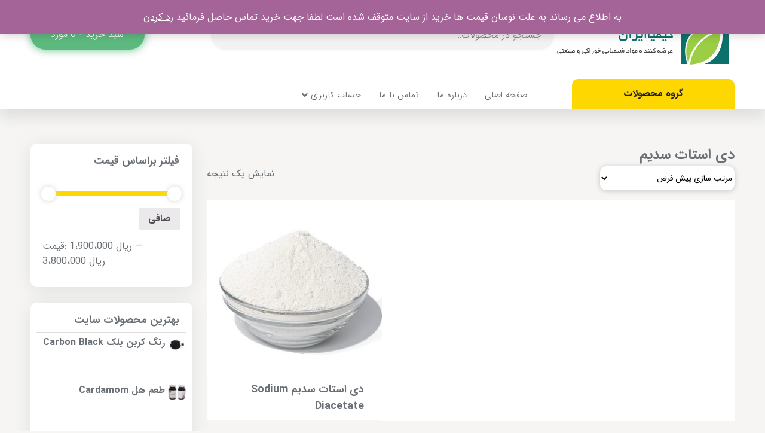

--- FILE ---
content_type: text/html; charset=UTF-8
request_url: https://www.kimiairan.ir/product-category/maintains/distats/
body_size: 8656
content:
<html xmlns="http://www.w3.org/1999/xhtml">
<head>
<meta http-equiv="Content-Type" content="text/html; charset=utf-8" />
<meta name="fontiran.com:license" content="N6T6N">
<meta name='viewport' content='width=device-width, initial-scale=1, maximum-scale=1, user-scalable=no' />
				<script>document.documentElement.className = document.documentElement.className + ' yes-js js_active js'</script>
				<title>دی استات سدیم &#8211; کیمیاایران</title>
<meta name='robots' content='max-image-preview:large' />
<link rel='dns-prefetch' href='//www.google.com' />
<link rel='dns-prefetch' href='//s.w.org' />
<link rel="alternate" type="application/rss+xml" title="خوراک کیمیاایران &raquo; دی استات سدیم دسته بندی" href="https://www.kimiairan.ir/product-category/maintains/distats/feed/" />
<link rel='stylesheet' id='wc-block-vendors-style-css'  href='https://www.kimiairan.ir/wp-content/plugins/woocommerce/packages/woocommerce-blocks/build/vendors-style.css' type='text/css' media='all' />
<link rel='stylesheet' id='wc-block-style-rtl-css'  href='https://www.kimiairan.ir/wp-content/plugins/woocommerce/packages/woocommerce-blocks/build/style-rtl.css' type='text/css' media='all' />
<style id='woocommerce-inline-inline-css' type='text/css'>
.woocommerce form .form-row .required { visibility: visible; }
</style>
<link rel='stylesheet' id='mihanmarket-style-css'  href='https://www.kimiairan.ir/wp-content/themes/mihanmarket/style.css' type='text/css' media='all' />
<link rel='stylesheet' id='mihanmarket-child-style-css'  href='https://www.kimiairan.ir/wp-content/themes/mihanmarket-child/style.css' type='text/css' media='all' />
<link rel='stylesheet' id='wpo_min-header-0-css'  href='https://www.kimiairan.ir/wp-content/cache/wpo-minify/1695798106/assets/wpo-minify-header-1524494f.min.css' type='text/css' media='all' />
<link rel='stylesheet' id='wpo_min-header-1-css'  href='https://www.kimiairan.ir/wp-content/cache/wpo-minify/1695798106/assets/wpo-minify-header-8c411303.min.css' type='text/css' media='only screen and (max-width: 768px)' />
<link rel='stylesheet' id='wpo_min-header-2-css'  href='https://www.kimiairan.ir/wp-content/cache/wpo-minify/1695798106/assets/wpo-minify-header-4be03206.min.css' type='text/css' media='all' />
<script type='text/javascript' src='https://www.kimiairan.ir/wp-content/cache/wpo-minify/1695798106/assets/wpo-minify-header-f5320c16.min.js' id='wpo_min-header-0-js'></script>
<link rel="https://api.w.org/" href="https://www.kimiairan.ir/wp-json/" /><link rel="alternate" type="application/json" href="https://www.kimiairan.ir/wp-json/wp/v2/product_cat/982" /><link rel="EditURI" type="application/rsd+xml" title="RSD" href="https://www.kimiairan.ir/xmlrpc.php?rsd" />
<link rel="wlwmanifest" type="application/wlwmanifest+xml" href="https://www.kimiairan.ir/wp-includes/wlwmanifest.xml" /> 
<meta name="generator" content="WordPress 5.7.12" />
<meta name="generator" content="WooCommerce 5.4.4" />
<style>
.woocommerce span.onsale,
.woocommerce-widget-layered-nav-list li span,
.category-alt,
.header-mode-1 .cats-list-title,
.sidebar-widget .price_slider_wrapper .price_slider.ui-slider .ui-slider-range,
.header-mode-3 .panel_menu_wrapper .mini-cart-header .cart-icon::after,
.header-mode-3 .panel_menu_wrapper .cta_button,
.header-mode-2 .action-box #action_link:hover,
#goto-top,
input[type="submit"],
button{
  background-color:#fed700;
}
.woocommerce span.onsale{
  box-shadow:0 0 10px #fed70090;
}
.header-mode-3 .panel_menu_wrapper .cta_button
{
  box-shadow: 0 0 15px #fed700;
}
.header-mode-1 .search-form #ajax_search_loading span,
.header-mode-2 .action-box #action_link,
.header-mode-3 .search-form #ajax_search_loading span,
.list-posts-widget li:hover p{
	color:#fed700;
}
.cats-list .menu li:hover > a,.topmenu li ul li a:hover,.topmenu li ul li:hover > a,.topmenu li ul li:hover::after{
  color:#fed700;
}
.topbar,
.cats-list ul.menu.show_menu,
.website-footer{
  border-top-color:#fed700 !important;
}
.footer-legend a{
  background:#fed700;
}
.post-title h2 a:hover{
  color:#fed700;
}
.related-posts-title {
  color:#fed700;
  border-bottom-color:#fed700;
}
input:focus,textarea:focus{
	border-color:#fed700;
}
.woocommerce span.onsale,
.woocommerce ul.products li.product .button,
input[type="submit"]
{
  color: #222;
}
.comment-reply-link{
	color:#fed700;
  border-color:#fed700;
}
.authorabout span a{
	background:#fed700;
}
.main-menu li:hover:after{
	color:#fed700;
}
.navigation li a,
.navigation li a:hover,
.navigation li.active a,
.navigation li.disabled {
	border-color:#fed700;
  color:#fed700;
}
.navigation li a:hover,
.navigation li.active a {
  color:#fff;
	background-color:#fed700;
}
.post-index h2.cat-name{
	color:#fed700 !important;
	border-bottom-color:#fed700 !important;
}
.woocommerce ul.products li.product .button{
	background-color:#fed700;
}
.woocommerce div.product form.cart .button{
  background-color:#fed700;
  color: #222;
}
.search .searchbtn:hover{
	color:#fed700;
}
.mw_product_item:hover
  {
    box-shadow: 0 0 25px 0px #fed700;
  }
  .mw_product_item .mw_overly
  {
    background: #fed700;
    opacity: .7;
  }
  .mw_product_item:hover .woocommerce-loop-product__title, .mw_product_item:hover span.price *
  {
    color: #222 !important;
  }
  .woocommerce .woocommerce-tabs.wc-tabs-wrapper .tabs.wc-tabs li.active
  {
      background-color: #fed700;
      box-shadow: 0px 1px 10px 0px #fed700;
      color: #222;
  }
.header-mode-1 .mini-cart-header
{
  background-color: #5dba7f;
	box-shadow:0 0 15px #5dba7f;
}
.header-mode-1 .mini-cart-header > a
{
  color: #fff;
}
  body.mm_body{
    padding-top:200px !important;
  }
  @media only screen and (max-width:767px){
    body.mm_body{
      padding-top:330px !important;
    }
  }
.topbar{
  position:fixed;
  z-index:999;
  right:0;
  top:0;
}
    @media only screen and (min-width: 1100px)
  {
    .scrolled-topbar .menu-icon[mega-menu]{
      background-color: #fed700;
      color: #222;
    }
  }

.website-footer {
  background-color:#969696}
.website-footer .footer-widget span.footer-widget-title,.footer-copyright, .footer-copyright2,.website-footer .footer-widget * {
  color:#f4f4f4}
.header-mode-1 .cats-list-title
{
  color: #222;
}
</style>	<noscript><style>.woocommerce-product-gallery{ opacity: 1 !important; }</style></noscript>
	</head>
<body data-rsssl=1 class="rtl archive tax-product_cat term-distats term-982 theme-mihanmarket woocommerce woocommerce-page woocommerce-demo-store woocommerce-no-js elementor-default elementor-kit-2292">
<div id="siteside" class="siteside">
    <div class="menu-horizontal-menu-container"><ul id="menu-horizontal-menu" class="topmenu"><li id="menu-item-1804" class="menu-item menu-item-type-custom menu-item-object-custom menu-item-1804"><a title="						" href="https://kimiairan.ir">صفحه اصلی</a></li>
<li id="menu-item-1882" class="menu-item menu-item-type-post_type menu-item-object-page menu-item-1882"><a title="						" href="https://www.kimiairan.ir/about-us/">درباره ما</a></li>
<li id="menu-item-1885" class="menu-item menu-item-type-post_type menu-item-object-page menu-item-1885"><a title="						" href="https://www.kimiairan.ir/contact/">تماس با ما</a></li>
<li id="menu-item-2241" class="menu-item menu-item-type-post_type menu-item-object-page menu-item-has-children menu-item-2241"><a href="https://www.kimiairan.ir/my-account/">حساب کاربری</a>
<ul class="sub-menu">
	<li id="menu-item-2282" class="menu-item menu-item-type-custom menu-item-object-custom menu-item-2282"><a href="https://www.kimiairan.ir/my-account/edit-account/">اطلاعات حساب كاربری</a></li>
	<li id="menu-item-1876" class="menu-item menu-item-type-post_type menu-item-object-page menu-item-1876"><a title="						" href="https://www.kimiairan.ir/wishlist-2/">لیست مورد علاقه</a></li>
	<li id="menu-item-2284" class="menu-item menu-item-type-custom menu-item-object-custom menu-item-2284"><a href="https://www.kimiairan.ir/my-account/lost-password/">فراموشی گذرواژه</a></li>
	<li id="menu-item-2243" class="menu-item menu-item-type-post_type menu-item-object-page menu-item-2243"><a href="https://www.kimiairan.ir/cart/">سبد خرید</a></li>
	<li id="menu-item-2242" class="menu-item menu-item-type-post_type menu-item-object-page menu-item-2242"><a href="https://www.kimiairan.ir/checkout/">تسویه حساب</a></li>
</ul>
</li>
</ul></div></div>
<div id="topbar" class="topbar header-mode-1">
<div class="topbar-main">
<div class="row">
<div class="col-md-3">
<a href="#" class="menu-icon" id="mw_open_side_menu" top-menu mega-menu >
  <i class="fa fa-bars"></i>
</a>
  <a href="https://www.kimiairan.ir" class="logo">
    <img src="https://www.kimiairan.ir/wp-content/uploads/2020/07/logoend-3.png" alt="کیمیاایران">
  </a>
</div>
<div class="col-md-6 search_wrapper">
  <form action="https://www.kimiairan.ir" method="get" class="search-form">
        <input autocomplete="off" required type="text" name="s" placeholder="جستجو در محصولات..."/>
                <div id="ajax_search_loading"><span class="fa fa-spinner fa-spin"></span></div>
          <div id="ajax_search_res"></div>
        </form>
</div>
<div class="col-md-3 panel_menu_wrapper">
                    <div class="mini-cart-header">
                <a id="mcart-stotal" cart-mode="1" href="#">سبد خرید - 0 مورد</a><div id="mcart-widget" class="mini-cart-header-content">

	<p class="woocommerce-mini-cart__empty-message">سبد خرید شما خالی است.</p>


</div>            </div>
        </div>
</div>
<div class="row">
  <div class="col-md-3 cats-list isnotfront">
      <span class="cats-list-title">گروه محصولات</span>
    <div class="menu-%da%af%d8%b1%d9%88%d9%87-%d9%85%d8%ad%d8%b5%d9%88%d9%84%d8%a7%d8%aa-container"><ul id="menu-%da%af%d8%b1%d9%88%d9%87-%d9%85%d8%ad%d8%b5%d9%88%d9%84%d8%a7%d8%aa" class="menu"><li class="simple menu-item menu-item-type-taxonomy menu-item-object-product_cat"><a  href="https://www.kimiairan.ir/product-category/non-group/" >بدون طبقه بندی</a></li>
<li class="simple menu-item menu-item-type-taxonomy menu-item-object-product_cat"><a  href="https://www.kimiairan.ir/product-category/essential-oil/" >اسانس ها</a></li>
<li class="simple menu-item menu-item-type-taxonomy menu-item-object-product_cat"><a  href="https://www.kimiairan.ir/product-category/colors/" >رنگها</a></li>
<li class=" menu-item menu-item-type-taxonomy menu-item-object-product_cat"><a  href="https://www.kimiairan.ir/product-category/oils/" >روغن و چربیها</a></li>
<li class=" menu-item menu-item-type-taxonomy menu-item-object-product_cat current-product_cat-ancestor"><a  href="https://www.kimiairan.ir/product-category/maintains/" >نگهدارنده ها</a></li>
<li class=" menu-item menu-item-type-taxonomy menu-item-object-product_cat"><a  href="https://www.kimiairan.ir/product-category/cocoam/" >مشتقات کاکائو</a></li>
<li class=" menu-item menu-item-type-taxonomy menu-item-object-product_cat"><a  href="https://www.kimiairan.ir/product-category/%d8%b4%db%8c%d8%b1%db%8c%d9%86-%da%a9%d9%86%d9%86%d8%af%d9%87%d8%a7/" >شیرین کنندها</a></li>
<li class=" menu-item menu-item-type-taxonomy menu-item-object-product_cat"><a  href="https://www.kimiairan.ir/product-category/stablaizers/" >استابیلایزر و قوام دهنده ها</a></li>
<li class=" menu-item menu-item-type-taxonomy menu-item-object-product_cat"><a  href="https://www.kimiairan.ir/product-category/emolisifier/" >امولسیفایر</a></li>
<li class=" menu-item menu-item-type-taxonomy menu-item-object-product_cat"><a  href="https://www.kimiairan.ir/product-category/comlexdiary/" >ترکیبات لبنی</a></li>
<li class=" menu-item menu-item-type-taxonomy menu-item-object-product_cat"><a  href="https://www.kimiairan.ir/product-category/supplement/" >مکمل ورزشی</a></li>
<li class=" menu-item menu-item-type-taxonomy menu-item-object-product_cat"><a  href="https://www.kimiairan.ir/product-category/vitamins/" >ویتامین ها</a></li>
</ul></div>    </div>
<div id="top-menu" class="col-md-9 top-menu ">
  <div class="menu-horizontal-menu-container"><ul id="menu-horizontal-menu-1" class="topmenu"><li class="menu-item menu-item-type-custom menu-item-object-custom menu-item-1804"><a title="						" href="https://kimiairan.ir">صفحه اصلی</a></li>
<li class="menu-item menu-item-type-post_type menu-item-object-page menu-item-1882"><a title="						" href="https://www.kimiairan.ir/about-us/">درباره ما</a></li>
<li class="menu-item menu-item-type-post_type menu-item-object-page menu-item-1885"><a title="						" href="https://www.kimiairan.ir/contact/">تماس با ما</a></li>
<li class="menu-item menu-item-type-post_type menu-item-object-page menu-item-has-children menu-item-2241"><a href="https://www.kimiairan.ir/my-account/">حساب کاربری</a>
<ul class="sub-menu">
	<li class="menu-item menu-item-type-custom menu-item-object-custom menu-item-2282"><a href="https://www.kimiairan.ir/my-account/edit-account/">اطلاعات حساب كاربری</a></li>
	<li class="menu-item menu-item-type-post_type menu-item-object-page menu-item-1876"><a title="						" href="https://www.kimiairan.ir/wishlist-2/">لیست مورد علاقه</a></li>
	<li class="menu-item menu-item-type-custom menu-item-object-custom menu-item-2284"><a href="https://www.kimiairan.ir/my-account/lost-password/">فراموشی گذرواژه</a></li>
	<li class="menu-item menu-item-type-post_type menu-item-object-page menu-item-2243"><a href="https://www.kimiairan.ir/cart/">سبد خرید</a></li>
	<li class="menu-item menu-item-type-post_type menu-item-object-page menu-item-2242"><a href="https://www.kimiairan.ir/checkout/">تسویه حساب</a></li>
</ul>
</li>
</ul></div></div>
</div>
</div>
</div><section class="site-container woocommerce-ent mihanmarket-2c-column mihanmarket-post-single woocommerce mw_rtl">
  <section class="post-box">
    <div class="mihanmarket_woocommerce_content_wrapper">
    
			
				<h1 class="page-title">دی استات سدیم</h1>

			
			
			
				<div class="woocommerce-notices-wrapper"></div><p class="woocommerce-result-count">
	نمایش یک نتیجه</p>
<form class="woocommerce-ordering" method="get">
	<select name="orderby" class="orderby" aria-label="سفارش خرید">
					<option value="menu_order"  selected='selected'>مرتب سازی پیش فرض</option>
					<option value="popularity" >مرتب سازی بر اساس محبوبیت</option>
					<option value="rating" >مرتب سازی بر اساس میانگین رتبه</option>
					<option value="date" >مرتب سازی بر اساس جدیدترین</option>
					<option value="price" >مرتب سازی بر اساس هزینه: کم به زیاد</option>
					<option value="price-desc" >مرتب سازی بر اساس هزینه: زیاد به کم</option>
			</select>
	<input type="hidden" name="paged" value="1" />
	</form>

				<ul class="products columns-3">

																					
<li class="mw_product_item product type-product post-2907 status-publish first instock product_cat-distats product_cat-maintains product_tag-sodium_diacetate product_tag-__ product_tag-_ product_tag-1096 has-post-thumbnail shipping-taxable product-type-variable">
    
    <a href="https://www.kimiairan.ir/product/%d8%af%db%8c-%d8%a7%d8%b3%d8%aa%d8%a7%d8%aa-%d8%b3%d8%af%db%8c%d9%85-sodium-diacetate/" class="woocommerce-LoopProduct-link woocommerce-loop-product__link"><span class="mw_overly"></span><span class="mw_term_data"><span class="mw_term_item">دی استات سدیم</span><span class="mw_term_item">نگهدارنده ها</span></span><img width="300" height="300" src="https://www.kimiairan.ir/wp-content/uploads/2020/07/titanium.jpg" class="attachment-woocommerce_thumbnail size-woocommerce_thumbnail" alt="سوکرالوز" loading="lazy" srcset="https://www.kimiairan.ir/wp-content/uploads/2020/07/titanium.jpg 300w, https://www.kimiairan.ir/wp-content/uploads/2020/07/titanium-250x250.jpg 250w, https://www.kimiairan.ir/wp-content/uploads/2020/07/titanium-100x100.jpg 100w" sizes="(max-width: 300px) 100vw, 300px" /><h2 class="woocommerce-loop-product__title">دی استات سدیم Sodium Diacetate</h2></a><a href="https://www.kimiairan.ir/product/%d8%af%db%8c-%d8%a7%d8%b3%d8%aa%d8%a7%d8%aa-%d8%b3%d8%af%db%8c%d9%85-sodium-diacetate/" data-quantity="1" class="mw_add_to_cart button" ><span class="fas fa-cart-plus"></span><span>خرید</span></a>
</li>
									
				</ul>

				
				  </div>
</section>
<div class="sidebar">
<div class="sidebar-widget"><span class="sidebar-widget-title">فیلتر براساس قیمت</span>
<form method="get" action="https://www.kimiairan.ir/product-category/maintains/distats/">
	<div class="price_slider_wrapper">
		<div class="price_slider" style="display:none;"></div>
		<div class="price_slider_amount" data-step="10">
			<input type="text" id="min_price" name="min_price" value="1900000" data-min="1900000" placeholder="حداقل قیمت" />
			<input type="text" id="max_price" name="max_price" value="3800000" data-max="3800000" placeholder="حداكثر قيمت" />
						<button type="submit" class="button">صافی</button>
			<div class="price_label" style="display:none;">
				قيمت: <span class="from"></span> &mdash; <span class="to"></span>
			</div>
						<div class="clear"></div>
		</div>
	</div>
</form>

</div><div class="clear"></div><div class="sidebar-widget"><span class="sidebar-widget-title">بهترین محصولات سایت</span><ul class="product_list_widget"><li>
	
	<a href="https://www.kimiairan.ir/product/%d8%b1%d9%86%da%af-%da%a9%d8%b1%d8%a8%d9%86-%d8%a8%d9%84%da%a9-carbon-black/">
		<img width="300" height="300" src="https://www.kimiairan.ir/wp-content/uploads/2020/08/carbonblack.png" class="attachment-woocommerce_thumbnail size-woocommerce_thumbnail" alt="کربن بلک" loading="lazy" srcset="https://www.kimiairan.ir/wp-content/uploads/2020/08/carbonblack.png 300w, https://www.kimiairan.ir/wp-content/uploads/2020/08/carbonblack-250x250.png 250w, https://www.kimiairan.ir/wp-content/uploads/2020/08/carbonblack-100x100.png 100w" sizes="(max-width: 300px) 100vw, 300px" />		<span class="product-title">رنگ کربن بلک Carbon Black</span>
	</a>

				
	
	</li>
<li>
	
	<a href="https://www.kimiairan.ir/product/%d8%b7%d8%b9%d9%85-%d9%87%d9%84-cardamom/">
		<img width="300" height="288" src="https://www.kimiairan.ir/wp-content/uploads/2020/08/cardamom-300x288.png" class="attachment-woocommerce_thumbnail size-woocommerce_thumbnail" alt="طعم هل" loading="lazy" />		<span class="product-title">طعم هل Cardamom</span>
	</a>

				
	
	</li>
<li>
	
	<a href="https://www.kimiairan.ir/product/%d8%a7%d8%b3%d8%a7%d9%86%d8%b3-%d9%be%d9%88%d8%af%d8%b1%db%8c-%d8%b7%d8%a7%d9%84%d8%a8%db%8c-melon/">
		<img width="300" height="300" src="https://www.kimiairan.ir/wp-content/uploads/2020/08/melon-300x300.png" class="attachment-woocommerce_thumbnail size-woocommerce_thumbnail" alt="اسانس طالبی" loading="lazy" srcset="https://www.kimiairan.ir/wp-content/uploads/2020/08/melon-300x300.png 300w, https://www.kimiairan.ir/wp-content/uploads/2020/08/melon-250x250.png 250w, https://www.kimiairan.ir/wp-content/uploads/2020/08/melon-100x100.png 100w" sizes="(max-width: 300px) 100vw, 300px" />		<span class="product-title">اسانس پودری طالبی Melon</span>
	</a>

				
	
	</li>
<li>
	
	<a href="https://www.kimiairan.ir/product/%d8%a7%d8%b3%d8%a7%d9%86%d8%b3-%d8%aa%d9%86%d8%a8%d8%a7%da%a9%d9%88%db%8c%db%8c-%d9%86%d8%b9%d9%86%d8%a7%d8%b9-mint/">
		<img width="300" height="300" src="https://www.kimiairan.ir/wp-content/uploads/2020/09/tobacco.png" class="attachment-woocommerce_thumbnail size-woocommerce_thumbnail" alt="اسانس تنباکو" loading="lazy" srcset="https://www.kimiairan.ir/wp-content/uploads/2020/09/tobacco.png 300w, https://www.kimiairan.ir/wp-content/uploads/2020/09/tobacco-250x250.png 250w, https://www.kimiairan.ir/wp-content/uploads/2020/09/tobacco-100x100.png 100w" sizes="(max-width: 300px) 100vw, 300px" />		<span class="product-title">اسانس تنباکویی نعناع Mint</span>
	</a>

				
	
	</li>
<li>
	
	<a href="https://www.kimiairan.ir/product/%d8%a8%d9%86%d8%b2%d9%88%d8%a7%d8%aa-%d8%b3%d8%af%db%8c%d9%85-sodium-benzoate/">
		<img width="300" height="300" src="https://www.kimiairan.ir/wp-content/uploads/2020/08/carrageenan.png" class="attachment-woocommerce_thumbnail size-woocommerce_thumbnail" alt="دکستروز" loading="lazy" srcset="https://www.kimiairan.ir/wp-content/uploads/2020/08/carrageenan.png 300w, https://www.kimiairan.ir/wp-content/uploads/2020/08/carrageenan-250x250.png 250w, https://www.kimiairan.ir/wp-content/uploads/2020/08/carrageenan-100x100.png 100w" sizes="(max-width: 300px) 100vw, 300px" />		<span class="product-title">بنزوات سدیم Sodium benzoate</span>
	</a>

				
	
	</li>
</ul></div><div class="clear"></div><div class="sidebar-widget"><span class="sidebar-widget-title">جدیدترین محصولات</span><ul class="product_list_widget"><li>
	
	<a href="https://www.kimiairan.ir/product/%da%af%d9%84%d9%88%d8%aa%d8%a7%d9%85%db%8c%d9%86-glutamine/">
		<img width="300" height="300" src="https://www.kimiairan.ir/wp-content/uploads/2021/06/GLUTAMINE-300x300.png" class="attachment-woocommerce_thumbnail size-woocommerce_thumbnail" alt="گلوتامین" loading="lazy" srcset="https://www.kimiairan.ir/wp-content/uploads/2021/06/GLUTAMINE-300x300.png 300w, https://www.kimiairan.ir/wp-content/uploads/2021/06/GLUTAMINE-250x250.png 250w, https://www.kimiairan.ir/wp-content/uploads/2021/06/GLUTAMINE-100x100.png 100w" sizes="(max-width: 300px) 100vw, 300px" />		<span class="product-title">مکمل بدنسازی گلوتامین</span>
	</a>

				
	
	</li>
<li>
	
	<a href="https://www.kimiairan.ir/product/%d8%a7%d9%84-%d8%a2%d8%b1%da%98%d9%86%db%8c%d9%86-l-arginine/">
		<img width="300" height="300" src="https://www.kimiairan.ir/wp-content/uploads/2021/06/largenine-300x300.png" class="attachment-woocommerce_thumbnail size-woocommerce_thumbnail" alt="آرژنین" loading="lazy" srcset="https://www.kimiairan.ir/wp-content/uploads/2021/06/largenine-300x300.png 300w, https://www.kimiairan.ir/wp-content/uploads/2021/06/largenine-250x250.png 250w, https://www.kimiairan.ir/wp-content/uploads/2021/06/largenine-100x100.png 100w" sizes="(max-width: 300px) 100vw, 300px" />		<span class="product-title">ال آرژنین L-ARGININE</span>
	</a>

				
	
	</li>
<li>
	
	<a href="https://www.kimiairan.ir/product/%d8%a7%d9%85%db%8c%d9%86%d9%88-bcaa/">
		<img width="300" height="300" src="https://www.kimiairan.ir/wp-content/uploads/2021/06/bcca-300x300.png" class="attachment-woocommerce_thumbnail size-woocommerce_thumbnail" alt="BCAA" loading="lazy" srcset="https://www.kimiairan.ir/wp-content/uploads/2021/06/bcca-300x300.png 300w, https://www.kimiairan.ir/wp-content/uploads/2021/06/bcca-250x250.png 250w, https://www.kimiairan.ir/wp-content/uploads/2021/06/bcca-100x100.png 100w" sizes="(max-width: 300px) 100vw, 300px" />		<span class="product-title">مکمل امینو BCAA</span>
	</a>

				
	
	</li>
<li>
	
	<a href="https://www.kimiairan.ir/product/%da%a9%d8%b1%d8%a7%d8%aa%db%8c%d9%86-creatine/">
		<img width="300" height="300" src="https://www.kimiairan.ir/wp-content/uploads/2021/06/Ceratine-300x300.png" class="attachment-woocommerce_thumbnail size-woocommerce_thumbnail" alt="کراتین" loading="lazy" srcset="https://www.kimiairan.ir/wp-content/uploads/2021/06/Ceratine-300x300.png 300w, https://www.kimiairan.ir/wp-content/uploads/2021/06/Ceratine-250x250.png 250w, https://www.kimiairan.ir/wp-content/uploads/2021/06/Ceratine-100x100.png 100w" sizes="(max-width: 300px) 100vw, 300px" />		<span class="product-title">مکمل بدنسازی کراتین</span>
	</a>

				
	
	</li>
</ul></div><div class="clear"></div></div><div class="clear"></div>
</section>
<footer class="website-footer">
<section class="footer-legend">
<div class="footer-legend-inner">
<h5>ارسال تمام محصولات از طریق پست پیشتاز می باشد و دربرخی محصولات زمان ارسال ممکن است تا 72 ساعت طول بکشد</h5>
<a href="" target="_blank"></a>
<div class="clear"></div>
</div>
</section>
<div class="footer-center">
	<div class="row">
		        <div class="footer-widget col-md-3">        <span class="footer-widget-title">نوشته های تازه</span>        <ul class="list-posts-widget">
                    <li>
            <a href="https://www.kimiairan.ir/%d8%a7%d9%81%d8%b2%d9%88%d8%af%d9%86%db%8c-%d9%87%d8%a7%db%8c-%d9%85%d9%88%d8%a7%d8%af-%d8%ba%d8%b0%d8%a7%db%8c%db%8c-%d8%a8%d8%b1%d8%a7%db%8c-%d9%85%d8%ad%d8%b5%d9%88%d9%84%d8%a7%d8%aa/">
                            <p>افزودنی های مواد غذایی برای محصولات</p></a>
                        </li><div class="clear"></div>
                </ul>
        </div>        <div class="footer-widget col-md-3"><span class="footer-widget-title">جدیدترین محصولات ما</span><ul class="product_list_widget"><li>
	
	<a href="https://www.kimiairan.ir/product/%da%af%d9%84%d9%88%d8%aa%d8%a7%d9%85%db%8c%d9%86-glutamine/">
		<img width="300" height="300" src="https://www.kimiairan.ir/wp-content/uploads/2021/06/GLUTAMINE-300x300.png" class="attachment-woocommerce_thumbnail size-woocommerce_thumbnail" alt="گلوتامین" loading="lazy" srcset="https://www.kimiairan.ir/wp-content/uploads/2021/06/GLUTAMINE-300x300.png 300w, https://www.kimiairan.ir/wp-content/uploads/2021/06/GLUTAMINE-250x250.png 250w, https://www.kimiairan.ir/wp-content/uploads/2021/06/GLUTAMINE-100x100.png 100w" sizes="(max-width: 300px) 100vw, 300px" />		<span class="product-title">مکمل بدنسازی گلوتامین</span>
	</a>

				
	
	</li>
<li>
	
	<a href="https://www.kimiairan.ir/product/%d8%a7%d9%84-%d8%a2%d8%b1%da%98%d9%86%db%8c%d9%86-l-arginine/">
		<img width="300" height="300" src="https://www.kimiairan.ir/wp-content/uploads/2021/06/largenine-300x300.png" class="attachment-woocommerce_thumbnail size-woocommerce_thumbnail" alt="آرژنین" loading="lazy" srcset="https://www.kimiairan.ir/wp-content/uploads/2021/06/largenine-300x300.png 300w, https://www.kimiairan.ir/wp-content/uploads/2021/06/largenine-250x250.png 250w, https://www.kimiairan.ir/wp-content/uploads/2021/06/largenine-100x100.png 100w" sizes="(max-width: 300px) 100vw, 300px" />		<span class="product-title">ال آرژنین L-ARGININE</span>
	</a>

				
	
	</li>
<li>
	
	<a href="https://www.kimiairan.ir/product/%d8%a7%d9%85%db%8c%d9%86%d9%88-bcaa/">
		<img width="300" height="300" src="https://www.kimiairan.ir/wp-content/uploads/2021/06/bcca-300x300.png" class="attachment-woocommerce_thumbnail size-woocommerce_thumbnail" alt="BCAA" loading="lazy" srcset="https://www.kimiairan.ir/wp-content/uploads/2021/06/bcca-300x300.png 300w, https://www.kimiairan.ir/wp-content/uploads/2021/06/bcca-250x250.png 250w, https://www.kimiairan.ir/wp-content/uploads/2021/06/bcca-100x100.png 100w" sizes="(max-width: 300px) 100vw, 300px" />		<span class="product-title">مکمل امینو BCAA</span>
	</a>

				
	
	</li>
</ul></div><div class="footer-widget col-md-3"><span class="footer-widget-title">اطمینان به اعتبار ما</span>			<div class="textwidget"><p>کیمیاایران مرجعی برای پاسخگویی به نیازهای شماست. همیشه در حال تلاش برای ایجاد محصولات عالی و خلاقانه هستیم تا بتوانیم سهمی موثر در زندگی شما داشته باشیم&#8230;</p>
<p>&nbsp;</p>
</div>
		</div><div class="footer-widget col-md-3"><span class="footer-widget-title">ما را بیابید</span>			<div class="textwidget"><p><strong>نشانی</strong><br />
خیابان امام &#8211; بالاتر از چهارراه منصور نبش بانک سامان</p>
<p><strong>ساعت کاری</strong><br />
شنبه تا چهارشنبه: ۹ صبح تا ۵ بعد از ظهر<br />
پنجشنبه : 9 صبح تا 12بعد از ظهر</p>
<p>&nbsp;</p>
</div>
		</div><div class="footer-widget col-md-3"><span class="footer-widget-title">دسته‌های محصولات</span><select  name='product_cat' id='product_cat' class='dropdown_product_cat' >
	<option value=''>یک دسته بندی انتخاب کنید </option>
	<option class="level-0" value="essential-oil">اسانس ها&nbsp;&nbsp;(70)</option>
	<option class="level-1" value="powder-ess">&nbsp;&nbsp;&nbsp;اسانس پودری&nbsp;&nbsp;(9)</option>
	<option class="level-1" value="tobaco-ess">&nbsp;&nbsp;&nbsp;اسانس تنباکویی&nbsp;&nbsp;(31)</option>
	<option class="level-1" value="liquid-ess">&nbsp;&nbsp;&nbsp;اسانس مایع&nbsp;&nbsp;(31)</option>
	<option class="level-0" value="stablaizers">استابیلایزر و قوام دهنده ها&nbsp;&nbsp;(8)</option>
	<option class="level-1" value="cms">&nbsp;&nbsp;&nbsp;Cmc (صمغ)&nbsp;&nbsp;(1)</option>
	<option class="level-1" value="stablizerice">&nbsp;&nbsp;&nbsp;استابیلایزر بستنی&nbsp;&nbsp;(1)</option>
	<option class="level-1" value="agargum">&nbsp;&nbsp;&nbsp;اگارگام&nbsp;&nbsp;(1)</option>
	<option class="level-1" value="pektin">&nbsp;&nbsp;&nbsp;پکتین&nbsp;&nbsp;(1)</option>
	<option class="level-1" value="jelatin">&nbsp;&nbsp;&nbsp;ژلاتین&nbsp;&nbsp;(1)</option>
	<option class="level-1" value="caraginan">&nbsp;&nbsp;&nbsp;کاراگینان&nbsp;&nbsp;(1)</option>
	<option class="level-1" value="gezantgum">&nbsp;&nbsp;&nbsp;گزانتان گام&nbsp;&nbsp;(1)</option>
	<option class="level-1" value="guargum">&nbsp;&nbsp;&nbsp;گوارگام&nbsp;&nbsp;(1)</option>
	<option class="level-0" value="emolisifier">امولسیفایر&nbsp;&nbsp;(5)</option>
	<option class="level-1" value="lesitin">&nbsp;&nbsp;&nbsp;لیستین&nbsp;&nbsp;(2)</option>
	<option class="level-1" value="monoporop">&nbsp;&nbsp;&nbsp;مونوپروپیلن گیکول&nbsp;&nbsp;(1)</option>
	<option class="level-1" value="monogilis">&nbsp;&nbsp;&nbsp;مونودی گلیسرید&nbsp;&nbsp;(1)</option>
	<option class="level-0" value="non-group">بدون طبقه بندی&nbsp;&nbsp;(2)</option>
	<option class="level-0" value="comlexdiary">ترکیبات لبنی&nbsp;&nbsp;(5)</option>
	<option class="level-1" value="powdercheese">&nbsp;&nbsp;&nbsp;پودر آب پنیر دمیترال&nbsp;&nbsp;(1)</option>
	<option class="level-1" value="milkd">&nbsp;&nbsp;&nbsp;شیرخشک&nbsp;&nbsp;(1)</option>
	<option class="level-1" value="wpc">&nbsp;&nbsp;&nbsp;کنسانتره اب پنیر WPC&nbsp;&nbsp;(1)</option>
	<option class="level-0" value="colors">رنگها&nbsp;&nbsp;(16)</option>
	<option class="level-1" value="senti-color">&nbsp;&nbsp;&nbsp;رنگ سنتتیک&nbsp;&nbsp;(6)</option>
	<option class="level-2" value="s_powder_color">&nbsp;&nbsp;&nbsp;&nbsp;&nbsp;&nbsp;رنگ پودری&nbsp;&nbsp;(6)</option>
	<option class="level-1" value="natural-color">&nbsp;&nbsp;&nbsp;رنگ طبیعی&nbsp;&nbsp;(10)</option>
	<option class="level-2" value="powedr-color">&nbsp;&nbsp;&nbsp;&nbsp;&nbsp;&nbsp;رنگ پودری&nbsp;&nbsp;(10)</option>
	<option class="level-0" value="%d8%b4%db%8c%d8%b1%db%8c%d9%86-%da%a9%d9%86%d9%86%d8%af%d9%87%d8%a7">شیرین کنندها&nbsp;&nbsp;(9)</option>
	<option class="level-1" value="aspartam">&nbsp;&nbsp;&nbsp;اسپارتام&nbsp;&nbsp;(1)</option>
	<option class="level-1" value="isomalt">&nbsp;&nbsp;&nbsp;ایزومالت&nbsp;&nbsp;(1)</option>
	<option class="level-1" value="sorbitol">&nbsp;&nbsp;&nbsp;سوربیتول&nbsp;&nbsp;(2)</option>
	<option class="level-1" value="sukraloz">&nbsp;&nbsp;&nbsp;سوکرالوز&nbsp;&nbsp;(1)</option>
	<option class="level-1" value="maltodeks">&nbsp;&nbsp;&nbsp;مالتودکسترین&nbsp;&nbsp;(1)</option>
	<option class="level-1" value="maltitol">&nbsp;&nbsp;&nbsp;مالتیتول&nbsp;&nbsp;(1)</option>
	<option class="level-0" value="cocoam">مشتقات کاکائو&nbsp;&nbsp;(1)</option>
	<option class="level-1" value="cocoa-powder">&nbsp;&nbsp;&nbsp;پودر کاکائو&nbsp;&nbsp;(1)</option>
	<option class="level-0" value="supplement">مکمل ورزشی&nbsp;&nbsp;(7)</option>
	<option class="level-0" value="maintains">نگهدارنده ها&nbsp;&nbsp;(9)</option>
	<option class="level-1" value="acidlak">&nbsp;&nbsp;&nbsp;اسید لاکتیک&nbsp;&nbsp;(1)</option>
	<option class="level-1" value="benzovat">&nbsp;&nbsp;&nbsp;بنزوات سدیم&nbsp;&nbsp;(1)</option>
	<option class="level-1" value="proponatk">&nbsp;&nbsp;&nbsp;پروپیونات کلسیم&nbsp;&nbsp;(1)</option>
	<option class="level-1" value="distats" selected="selected">&nbsp;&nbsp;&nbsp;دی استات سدیم&nbsp;&nbsp;(1)</option>
	<option class="level-1" value="sorbatp">&nbsp;&nbsp;&nbsp;سوربات پتاسیم&nbsp;&nbsp;(1)</option>
	<option class="level-1" value="netamisin">&nbsp;&nbsp;&nbsp;ناتامایسین&nbsp;&nbsp;(1)</option>
	<option class="level-1" value="nicin">&nbsp;&nbsp;&nbsp;نایسین&nbsp;&nbsp;(1)</option>
	<option class="level-0" value="vitamins">ویتامین ها&nbsp;&nbsp;(11)</option>
	<option class="level-1" value="bvitamin">&nbsp;&nbsp;&nbsp;ویتامین B&nbsp;&nbsp;(11)</option>
</select>
</div><div class="clear"></div>
<p class="footer-copyright">تمامی حقوق برای سایت کیمیاایران محفوظ است.</p>
<p class="footer-copyright2">2020</p>
<div class="clear"></div>
</div>
</div>
</footer>
<div id="goto-top">
	<span class="fa fa-arrow-up"></span>
</div>
<p class="woocommerce-store-notice demo_store" data-notice-id="7fff80c48c99f383036b8ef9564490b0" style="display:none;">به اطلاع می رساند به علت نوسان قیمت ها خرید از سایت متوقف شده است لطفا جهت خرید تماس حاصل فرمائید <a href="#" class="woocommerce-store-notice__dismiss-link">رد کردن</a></p>	<script type="text/javascript">
		(function () {
			var c = document.body.className;
			c = c.replace(/woocommerce-no-js/, 'woocommerce-js');
			document.body.className = c;
		})();
	</script>
	<link rel='stylesheet' id='wpo_min-footer-0-css'  href='https://www.kimiairan.ir/wp-content/cache/wpo-minify/1695798106/assets/wpo-minify-footer-2df90c4f.min.css' type='text/css' media='all' />
<script type='text/javascript' id='wpo_min-footer-0-js-extra'>
/* <![CDATA[ */
var yith_wcwl_l10n = {"ajax_url":"\/wp-admin\/admin-ajax.php","redirect_to_cart":"no","multi_wishlist":"","hide_add_button":"1","enable_ajax_loading":"1","ajax_loader_url":"https:\/\/www.kimiairan.ir\/wp-content\/plugins\/yith-woocommerce-wishlist\/assets\/images\/ajax-loader-alt.svg","remove_from_wishlist_after_add_to_cart":"1","is_wishlist_responsive":"1","time_to_close_prettyphoto":"3000","fragments_index_glue":".","reload_on_found_variation":"1","mobile_media_query":"768","labels":{"cookie_disabled":"\u0645\u062a\u0627\u0633\u0641\u06cc\u0645\u060c \u0644\u06cc\u0633\u062a \u0639\u0644\u0627\u0642\u0647 \u0645\u0646\u062f\u06cc \u0632\u0645\u0627\u0646\u06cc \u0622\u0645\u0627\u062f\u0647 \u0627\u0633\u062a \u06a9\u0647 \u0634\u0645\u0627 \u06a9\u0648\u06a9\u06cc \u0645\u0631\u0648\u06af\u0631\u062a\u0648\u0646 \u0631\u0627 \u0641\u0639\u0627\u0644 \u06a9\u0631\u062f\u0647 \u0628\u0627\u0634\u06cc\u062f.","added_to_cart_message":"<div class=\"woocommerce-notices-wrapper\"><div class=\"woocommerce-message\" role=\"alert\">\u0645\u062d\u0635\u0648\u0644\u0627\u062a \u0628\u0627 \u0645\u0648\u0641\u0642\u06cc\u062a \u0628\u0647 \u0633\u0628\u062f \u062e\u0631\u06cc\u062f\u062a\u0627\u0646 \u0627\u0636\u0627\u0641\u0647 \u0634\u062f\u0646\u062f<\/div><\/div>"},"actions":{"add_to_wishlist_action":"add_to_wishlist","remove_from_wishlist_action":"remove_from_wishlist","reload_wishlist_and_adding_elem_action":"reload_wishlist_and_adding_elem","load_mobile_action":"load_mobile","delete_item_action":"delete_item","save_title_action":"save_title","save_privacy_action":"save_privacy","load_fragments":"load_fragments"}};
var wpcf7 = {"api":{"root":"https:\/\/www.kimiairan.ir\/wp-json\/","namespace":"contact-form-7\/v1"},"cached":"1"};
var wc_add_to_cart_params = {"ajax_url":"\/wp-admin\/admin-ajax.php","wc_ajax_url":"\/?wc-ajax=%%endpoint%%","i18n_view_cart":"\u0645\u0634\u0627\u0647\u062f\u0647 \u0633\u0628\u062f \u062e\u0631\u06cc\u062f","cart_url":"https:\/\/www.kimiairan.ir\/cart\/","is_cart":"","cart_redirect_after_add":"no"};
var woocommerce_params = {"ajax_url":"\/wp-admin\/admin-ajax.php","wc_ajax_url":"\/?wc-ajax=%%endpoint%%"};
var wc_cart_fragments_params = {"ajax_url":"\/wp-admin\/admin-ajax.php","wc_ajax_url":"\/?wc-ajax=%%endpoint%%","cart_hash_key":"wc_cart_hash_91ec6c8159356c0dccbcf0a7cce0d4c9","fragment_name":"wc_fragments_91ec6c8159356c0dccbcf0a7cce0d4c9","request_timeout":"5000"};
var yith_woocompare = {"ajaxurl":"\/?wc-ajax=%%endpoint%%","actionadd":"yith-woocompare-add-product","actionremove":"yith-woocompare-remove-product","actionview":"yith-woocompare-view-table","actionreload":"yith-woocompare-reload-product","added_label":"\u0627\u0636\u0627\u0641\u0647 \u0634\u062f","table_title":"\u0645\u0642\u0627\u06cc\u0633\u0647 \u0645\u062d\u0635\u0648\u0644","auto_open":"yes","loader":"https:\/\/www.kimiairan.ir\/wp-content\/plugins\/yith-woocommerce-compare\/assets\/images\/loader.gif","button_text":"\u0645\u0642\u0627\u06cc\u0633\u0647","cookie_name":"yith_woocompare_list","close_label":"\u0628\u0633\u062a\u0646"};
var mihanmarket_data = {"au":"https:\/\/www.kimiairan.ir\/wp-admin\/admin-ajax.php"};
/* ]]> */
</script>
<script type='text/javascript' src='https://www.kimiairan.ir/wp-content/cache/wpo-minify/1695798106/assets/wpo-minify-footer-769374aa.min.js' id='wpo_min-footer-0-js'></script>
<script type='text/javascript' src='https://www.google.com/recaptcha/api.js?render=6Lc-29weAAAAAG4rYFHSxI5w0dgvH7qNQtYAItMh&#038;ver=3.0' id='google-recaptcha-js'></script>
<script type='text/javascript' id='wpo_min-footer-2-js-extra'>
/* <![CDATA[ */
var wpcf7_recaptcha = {"sitekey":"6Lc-29weAAAAAG4rYFHSxI5w0dgvH7qNQtYAItMh","actions":{"homepage":"homepage","contactform":"contactform"}};
var mihanmarket_mini_cart = {"au":"https:\/\/www.kimiairan.ir\/wp-admin\/admin-ajax.php"};
var woocommerce_price_slider_params = {"currency_format_num_decimals":"0","currency_format_symbol":"\u0631\u06cc\u0627\u0644","currency_format_decimal_sep":".","currency_format_thousand_sep":"\u060c","currency_format":"%v\u00a0%s"};
/* ]]> */
</script>
<script type='text/javascript' src='https://www.kimiairan.ir/wp-content/cache/wpo-minify/1695798106/assets/wpo-minify-footer-593c4285.min.js' id='wpo_min-footer-2-js'></script>
<!-- WooCommerce JavaScript -->
<script type="text/javascript">
jQuery(function($) { 

				jQuery( '.dropdown_product_cat' ).on( 'change', function() {
					if ( jQuery(this).val() != '' ) {
						var this_page = '';
						var home_url  = 'https://www.kimiairan.ir/';
						if ( home_url.indexOf( '?' ) > 0 ) {
							this_page = home_url + '&product_cat=' + jQuery(this).val();
						} else {
							this_page = home_url + '?product_cat=' + jQuery(this).val();
						}
						location.href = this_page;
					} else {
						location.href = 'https://www.kimiairan.ir';
					}
				});

				if ( jQuery().selectWoo ) {
					var wc_product_cat_select = function() {
						jQuery( '.dropdown_product_cat' ).selectWoo( {
							placeholder: 'یک دسته بندی انتخاب کنید ',
							minimumResultsForSearch: 5,
							width: '100%',
							allowClear: true,
							language: {
								noResults: function() {
									return 'یافت نشد';
								}
							}
						} );
					};
					wc_product_cat_select();
				}
			
 });
</script>
</body>
</html>

--- FILE ---
content_type: text/css
request_url: https://www.kimiairan.ir/wp-content/themes/mihanmarket/style.css
body_size: 8641
content:
/*
Theme Name:  Mihan Market
Theme URI:   http://mihanwp.com/mihanmarket/
Version:     4
Author:      MihanWP
Text Domain: mihanmarket
Domain Path: /languages
Author URI:  http://mihanwp.com
*/
input:focus ,button:focus,textarea:focus{
    outline:none;
}
body,div,a,p,li,ul,input,form{
	text-decoration:none;
	color:#6a7075;
	list-style:none;
	padding:0;
	margin:0;
	direction:rtl;
	transition-duration:0.2s;
	border:none;
}
body{
	overflow-x:hidden;
	background:#f6f5f4;
}
h1,h2,h3,h4,h5,h6{
	padding:0;
	font-weight:600;
	margin:0;
}
h1{
	font-size:24px;
}
h2{
	font-size:20px;
}
h3{
	font-size:18px;
}
h4{
	font-size:17px;
}
h5{
	font-size:16px;
}
h6{
	font-size:15px;
}
p{
	text-align:justify;
}
select{
	height:3em;
}
/* start header */
.header-mode-1.scrolled-topbar .search_wrapper,
.header-mode-3.scrolled-topbar .search_wrapper
{
	display: flex;
	align-items: center;
}
.header-mode-1 .top-menu ul.topmenu
{
	position: absolute;
	bottom: 0;
}
.header-mode-1 .top-menu.alone ul.topmenu
{
	display: contents;
}
.header-mode-1 .topbar-main .logo
{
	width: 100%;
}
.header-mode-1 .panel_menu_wrapper
{
	display: flex;
	align-items: center;
	justify-content: flex-end;
}
.header-mode-1 .search-form #ajax_search_loading span,
.header-mode-3 .search-form #ajax_search_loading span
{
	color: #fed700;
}
/* start header 2 */
.header-mode-2 .menu-wrapper
{
	position: relative;
}
.header-mode-2 .menu-icon
{
	display: none !important;
}
.header-mode-2 .top-menu
{
	position: absolute;
	right: 0;
	top: 50%;
	transform: translateY(-50%);
	width: 100%;
	z-index: 20;
}
.header-mode-2.scrolled-topbar .top-menu
{
	height: 100%;
}
.header-mode-2.scrolled-topbar .top-menu li
{
	height: 100%;
	margin: 0;
	display: flex;
	align-items: center;
}
.header-mode-2.scrolled-topbar .topmenu>li.menu-item-has-children::after
{
	top: 50%;
	transform: translateY(-50%);
}
.header-mode-2.mihanmarket_transparent:not(.scrolled-topbar)
{
	background-color: transparent;
	box-shadow: none;
}
.header-mode-2 .top-menu ul
{
	margin-top: 0;
}
.header-mode-2 .top-menu ul li a
{
	font-size: 17px;
}
.header-mode-2 .action-box
{
	display: flex;
	align-items: center;
	justify-content: flex-end;
}
.header-mode-2 .action-box>a:not(:first-of-type)
{
	margin: 0 15px;
}
.header-mode-2 .action-box #action_link
{
	border: 2px solid;
	border-radius: 50px;
	color: #fd5e5e;
	padding: 8px 30px 10px;
}
.header-mode-2 .action-box #action_link:hover
{
	color: white;
	background-color: #fd5e5e;
}
.header-mode-2 .action-box #action_search
{
	font-size: 25px;
}
.header-mode-2 .search-modal
{
	display: none;
	position: fixed;
	width: 100%;
	z-index: 100;
	background-color: rgba(0,0,0,.8);
	top: 0;
	right: 0;
	bottom: 0;
	align-items: center;
	justify-content: center;
}
.header-mode-2 .search-modal.show
{
	display: flex;
	align-items: center;
	justify-content: center;
}
.header-mode-2 .search-modal form
{
	width: auto;
	margin: 0;
}
.header-mode-2 .search-modal form .close
{
	cursor: pointer;
	font-size: 1.5rem;
	width: 20px;
	height: 20px;
	position: absolute;
	bottom: 100%;
	display: flex;
	align-items: center;
	justify-content: center;
	opacity: .5;
}
body.mw_rtl .header-mode-2 .search-modal form .close
{
	left: 0;
}
.header-mode-2 .search-modal form input
{
	width: 100%;
    font-size: 32px;
    background: transparent;
    border: none;
	color: #fff !important;
}
.header-mode-2 .search-modal #ajax_search_loading {
    display: none;
    color: white;
    text-align: center;
    position: absolute;
	font-size: 20px;
	top: 50%;
	transform: translateY(-50%);
}
body.mw_rtl .header-mode-2 .search-modal #ajax_search_loading
{
	left: 0;
}
.header-mode-2 .search-modal #ajax_search_res {
    display: flex;
    flex-direction: column;
	overflow: hidden;
	width: 100%;
	position:absolute;
	top:50px;
}
.header-mode-2 .search-modal #ajax_search_res a {
    padding: 20px;
    font-size: 17px;
    opacity: 0.8;
    color: #fff;
    border-radius: 4px;
}
.header-mode-2 .search-modal #ajax_search_res a:hover {
	opacity: 1;
	background: rgba(0,0,0,0.3);
}
/* end header 2 */
/* start header 3 */
.header-mode-3 .panel_menu_wrapper
{
	display: flex;
	align-items: center;
	justify-content: center;
}
.header-mode-3 .panel_menu_wrapper .cta_button
{
	width: 80%;
    color: #fff;
    background: #2aba5f;
    border-radius: 10px;
    box-shadow: 0 0 15px #2aba5f;
    line-height: 50px;
    text-align: center;
}
.header-mode-3 .panel_menu_wrapper .mini-cart-header
{
	width: 20%;
    text-align: center;
	position: relative;
	margin-right: 20px;
}
.header-mode-3 .panel_menu_wrapper .mini-cart-header .cart-icon
{
	font-size: 40px;
	position: relative;
	color: var(--main-text-color);
	display: inline-block;
}
.header-mode-3 .panel_menu_wrapper .mini-cart-header .cart-icon::after
{
	content: attr(cart-count);
	display: block;
	position: absolute;
	width: 25px;
	height: 25px;
	font-size: 15px;
	background-color: #fed700;
	color: white;
	border-radius: 50%;
	display: flex;
	justify-content: center;
	align-items: center;
	right: 90%;
	top: 90%;
	transform: translate(50%, -50%);
}
.header-mode-3 .panel_menu_wrapper .mini-cart-header .mini-cart-header-content a
{
	color: var(--main-text-color);
}
.header-mode-3 .mini-cart-header-content .quantity
{
	margin-top: 0;
}
.header-mode-3 .mm_menu_wrapper
{
	padding-bottom: 20px;
}
.header-mode-3 .cats-list-title
{
	background-color: transparent;
	color: var(--main-text-color);
	display: flex;
	align-items: center;
}
.header-mode-3 .cats-list-title > span
{
	margin: 0 3px;
}
.header-mode-3:not(.scrolled-topbar) .cats-list ul.menu{
	box-shadow: var(--main_soft_shadow);
    border-radius: 10px;
}
.header-mode-3 #top-menu>div
{
	position: relative;
}
.header-mode-3 #top-menu>div::before
{
	content: '';
    display: block;
    width: 3px;
    background: #d4d4d4;
    position: absolute;
    top: 0;
    bottom: 0;
    border-radius: 100px;
}
/* end header 3 */
/* end header */
.topbar{
	background:#fff;
	border-top:4px solid #fed700;
	width:100%;
	box-shadow:0 15px 20px rgba(40, 46, 54,0.1);
}
.topbar-main{
	padding:0 10px;
	width:1280px;
	margin:0 auto;
}
.cats-list-title{
	width:100%;
	background:#fed700;
	color:#222;
	display:block;
	line-height:50px;
	cursor:pointer;
	transition-duration:1s;
	font-size:16px;
	text-align:center;
	font-weight:700;
	border-radius:10px 10px 0 0;
	margin-top:20px;
}
.cats-list.isnotfront div ul.menu{
	display:none;
}
.cats-list.isnotfront:hover > div ul.menu{
	display:block;
}
.topmenu{
	margin-bottom:0;
	margin-top:20px;
	margin-right:30px;
}
.topmenu li{
	float:right;
	position: relative;
}
.topmenu li.menu-item-has-children a{
	padding-left:25px;
	position: relative;
	z-index: 999;
}
.topmenu li.menu-item-has-children::after{
    content: "\f107";
		font-family: "Font Awesome 5 Free";
		font-weight: 700;
		position: absolute;
		top: 15px;
		left:10px;
}
.topmenu li a{
	font-size:15px;
	text-align:center;
	color:#666;
	padding:0 15px;
	line-height:46px;
	font-weight:300;
	margin:0;
	transition-duration:0s;
	display:block;
}
.topmenu li:hover > a{
	color:#000;
}
.topmenu li ul{
	position:absolute;
	top:45px;
	right:0;
	background:#fff;
	z-index:999999;
	opacity:0;
	box-shadow:0 15px 20px rgba(40, 46, 54,0.1);
	visibility:hidden;
	transition-duration:0.1s;
	width:250px;
	padding:0;
}
.topmenu li ul li ul{
	top:0;
	right:100%;
}
.topmenu li:hover > ul{
	opacity:1;
	visibility:visible;
}
.topmenu li ul li{
	display:block;
	margin:0;
	width:100%;
	border-bottom:1px solid #eee;
}
.topmenu li ul li.menu-item-has-children::after{
	transform:rotate(90deg);
}
.topmenu li ul li:hover::after{
		color:#222;
}
.topmenu li ul li:last-child{
	border-bottom:none;
}
.topmenu li ul li a{
	margin:0;
	padding-right:25px;
	line-height:3;
	font-size:15px;
	border-radius:0;
}
.topmenu li ul li:hover > a{
	color:#222;
	background:transparent;
}
.logo{
	width:300px;
	display:block;
	height:100px;
	float:right;
	margin-top:8px;
	text-align: center;
	position: relative;
}
.logo img{
	position:absolute;
	max-width:100%;
	max-height:100%;
	top:50%;
	left:50%;
	-ms-transform: translate(-50%, -50%);
	transform: translate(-50%, -50%);
	height:auto;
}
.header-cta{
	margin:25px 0 25px 15px;
	background:#fed700;
	border-radius:4px;
	color:#fff;
	float:right;
	display: inline-block;
	line-height:50px;
	padding:0 25px;
}
input,textarea{
	padding:5px;
	font-size: 15px;
	border:1px solid #dbe2e8;
	background-color:#fff;
	border-radius:4px;
	color:#7d97ad !important;
	box-shadow:0 0 10px rgba(0,0,0,.03)
}
input:focus,textarea:focus{
	border-color:#fed700;
}
input[type="submit"],button{
	background:#fed700;
	padding:10px 5%;
	color:#222;
	cursor:pointer;
	border-radius:4px;
	border:none !important;
	box-shadow:0 7px 30px rgba(0,0,0,.1)
}
input[type="submit"]:hover{
	box-shadow:0 10px 30px rgba(0,0,0,.1)
}
.aligncenter, img.aligncenter {
    clear: both;
    display: block;
    margin-left: auto;
	max-width:100%;
    margin-right: auto;
}
.site-container{
	width:1280px;
	margin:0 auto;
	padding:0 10px;
}
.main-menu{
	width:300px;
	float:right;
}
.main-menu ul{
	background:#fff;
	width:100%;
	border-radius:0 0 5px 5px;
	border-bottom:4px solid #f1f1f1;
	box-shadow:0 7px 30px rgba(0,0,0,.1)
}
.main-menu li a{
	display:block;
	line-height:45px;
	font-weight:500;
	border-bottom:1px solid #f1f1f1;
	padding:0 35px;
}
.main-menu li a:hover{
		color:#fed700;
}
.main-menu li:last-child a{
	border-bottom:none;
}
.main-menu li{
	width: 100%;
	display: block;
	position: relative;
}
.main-menu li:nth-child(1):hover{
	border-right:4px solid #ef5350;
}
.main-menu li:nth-child(2):hover{
	border-right:4px solid #AB47BC;
}
.main-menu li:nth-child(3):hover{
	border-right:4px solid #5C6BC0;
}
.main-menu li:nth-child(4):hover{
	border-right:4px solid #42A5F5;
}
.main-menu li:nth-child(5):hover{
	border-right:4px solid #26A69A;
}
.main-menu li:nth-child(6):hover{
	border-right:4px solid #66BB6A;
}
.main-menu li:nth-child(7):hover{
	border-right:4px solid #D4E157;
}
.main-menu li:nth-child(8):hover{
	border-right:4px solid #FFCA28;
}
.main-menu li:nth-child(9):hover{
	border-right:4px solid #FF7043;
}
.main-menu li:nth-child(10):hover{
	border-right:4px solid #78909C;
}
.main-menu li ul{
	position: absolute;
	top:0;
	opacity:0;
	z-index: 9999;
	border-radius:4px;
	right:200%;
	visibility: hidden;
}
.main-menu li ul li{
	border-right:none !important;
}
.main-menu li ul li a{
	font-weight:500;
	padding:0 10px;
}
.main-menu li.menu-item-has-children{
	position: relative;
}
.main-menu li:before {
	position: absolute;
	right: 10px;
	top:17px;
}
.main-menu li:hover:after{
	color:#fed700;
}
.main-menu li.menu-item-has-children:after {
	font-family: "Font Awesome 5 Free";
	font-weight: 900;
	content: "\f053";
	position: absolute;
	top:17px;
	left:20px;
 }
.main-menu li:hover > ul{
	visibility: visible;
	width:220px;
	top:0;
	opacity:1;
	right:100%;
	background: #fff;
}
.clear{
	width: 100%;
	height:1px;
	clear: both;
}
.headerbox{
	float:right;
	width:1110px;
	box-shadow:0 15px 20px rgba(40, 46, 54,0.3);
	border-radius:10px;
	overflow:hidden;
	margin:20px 0;
}
.headerbox article{
	float:right;
	display: inline-block;
	position: relative;
}
.headerbox article:hover{
	opacity:0.9;
}
.headerbox article img{
	width:100%;
	height:auto;
}
.headerbox-p1{
	width:46%;
	height:300px;
	background-size: cover;
	background-position: center;
}
.headerbox-p2{
	width:27%;
	height:150px;
	background-size: cover;
	background-position: center;
}
.headerbox article a{
	position: absolute;
	top:0;
	right:0;
	width:100%;
	height:100%;
}
.headerbox article:nth-child(1) a{
			background: #4db2ec90;
	    background: linear-gradient(45deg, #4db2ec90 0%, #4a8f5e90 100%);
}
.headerbox article:nth-child(1) a span{
	font-size:19px;
}
.headerbox article:nth-child(2) a{
			background: #d1764690;
	    background: linear-gradient(45deg, #d1764690 0%, #c6393990 100%);
}
.headerbox article:nth-child(3) a{
			background: #d760b790;
	    background: linear-gradient(45deg, #d760b790 0%, #3b78b490 100%);
}
.headerbox article:nth-child(4) a{
			background: rgba(244, 208, 63, 0.9);
	    background: linear-gradient(45deg, rgba(244, 208, 63, 0.9) 0%, #f27a3590 100%);
}
.headerbox article:nth-child(5) a{
			background: #4CAF5090;
	    background: linear-gradient(45deg, #4CAF5090 0%, #00796B90 100%);
}
.headerbox article a span{
	color:#fff;
	margin:27% 10%;
	width:80%;
	display:block;
	text-shadow:0 0 10px rgba(0,0,0,0.5);
	font-size:16px;
	text-align: center;
}
.postbox1{
	width:100%;
	margin:40px 0;
}
.cat-name{
	font-size:19px;
	font-weight:700;
	width:89%;
	line-height:40px;
	display: inline-block;
	color:#66BB6A;
	border-right:4px solid #66BB6A;
	margin-bottom:20px;
	padding-right:1em;
}
.cat-more-link{
	border-radius:5px;
	line-height:37px;
	text-align: center;
	background:#66BB6A;
	color:#fff;
	width:9%;
	box-shadow:0 7px 30px rgba(0,0,0,.1);
	float:left;
}
.cat-more-link:hover{
	box-shadow:0 15px 30px rgba(0,0,0,.1);
}
.postbox1posts article{
	box-shadow:0 10px 20px rgba(40, 46, 54,0.2);
	border-radius:10px;
	height:360px;
	background-size: cover;
	background-position: center;
	transition-duration:0.3s;
	position: relative;
	margin-bottom:1.5em;
}
.postbox1posts article:hover{
	box-shadow:0 20px 30px rgba(40, 46, 54,0.3);
	opacity:0.9;
}
.postbox1posts article img{
	width:100%;
	border-radius:10px;
	height:auto;
}
.postbox1posts article a{
	position: absolute;
	top:0;
	right:0;
	width:100%;
	border-radius:10px;
	height:100%;
}

.postbox1posts article a span{
	color:#fff;
	width:100%;
	display:block;
	position:absolute;
	bottom:0;
	right:0;
	padding:2em;
	text-shadow:0 0 10px rgba(0,0,0,0.5);
	font-size:18px;
	text-align: center;
}
.postbox2{
	width:100%;
	background:#fff;
	border-radius:10px;
	padding-top:20px;
	box-shadow:0 5px 30px rgba(40, 46, 54,0.1);
}
.postbox2 article img{
	width:100%;
	border-radius:10px;
	height:auto;
}
.postbox2 .cat-more-link{
	width:20%;
	margin-left:20px;
}
.postbox2 .cat-name{
	width:75%;
}
.postbox2post1{
	padding:20px 20px 10px 20px;
}
.postbox2post1 a.fimage{
	float:right;
	width:42%;
	margin-left:3%;
}
.fimage:hover{
	opacity:0.9;
}
.postbox2post1 h3{
	font-size:18px;
	margin-bottom:5px;
	color:#444;
}
.postbox2post1 p{
	font-size:13px;
	font-weight:200;
}
.postbox2post2{
	padding:20px;
}
.postbox2post2 h4{
	color:#555;
	font-size:14px;
	text-align:center;
	padding:10px 5% 0;
}
.postbox2-2 .postbox2post2 h4{
	padding:0;
	font-size:16px;
	padding-top:20px;
}
.postbox2-2 .postbox2post2 article{
	margin:10px 0;
}
.postbox4{
	margin-top:60px;
}
.flexed{
	display:flex;
	flex-wrap: wrap;
}
.postbox4 div.col-md-3{
	margin:1em 0;
}
.postbox4 article{
	border-radius:10px;
	background-color: #fff;
	float:right;
	height:100%;
	transition-duration:0.2s;
	box-shadow:0 15px 20px rgba(40, 46, 54,0.1);
}
.postbox4 article:hover{
	box-shadow:0 10px 30px rgba(40, 46, 54,0.2);
}
.postbox4 article .fimage img{
	width:100%;
	height:auto;
	border-radius:10px 10px 0 0;
}
.postbox4 article h3{
	color:#555;
	font-weight:400;
	font-size:16px;
	text-align:center;
	margin:15px 15%;
	padding-bottom:15px;
	border-bottom:1px solid #eee;
}
.postbox4 article p{
	color:#6b7074;
	font-weight:200;
	padding:0 10%;
	min-height:110px;
	margin-bottom:10px;
	text-align: center;
	font-size:13px;
}
.postbox4 article .post-author{
	float:right;
	line-height:38px;
	font-size:12px;
	font-weight:100;
	margin:0 15px 10px 0;
}
.postbox4 article .post-author img{
	width:38px;
	height:38px;
	margin-left:8px;
	float:right;
	border-radius:100%;
}
.postbox4 article .post-meta{
	line-height:38px;
	font-size:12px;
	float:right;
	margin:0 10px;
	font-weight:100;
}
body.scrolled_padding
{
	padding-top: 100px !important;
}
.scrolled-topbar{
	height:64px;
}
.scrolled-topbar li{
	margin:5px 0;
}
.scrolled-topbar .logo{
	width:188px;
	height:60px;
	margin-top:0;
}
.scrolled-topbar .search-form,.scrolled-topbar .mini-cart-header{
	margin-top:0;
}
.scrolled-topbar:not(.header-mode-2) .top-menu,.scrolled-topbar .cats-list .cats-list-title, .scrolled-topbar .cats-list ul.menu{
	display: none
}
.scrolled-topbar .cats-list ul.menu.show_menu
{
	display: block;
	top: 0;
	border-top: 5px solid;
}
.scrolled-topbar .topmenu li ul{
	top:55px;
}
.scrolled-topbar .topmenu li ul li ul{
	top:0;
}
.search-form{
	width:100%;
	margin-top:30px;
	position: relative;
}
.search-form input[type=text]{
	width:100%;
	float:right;
	font-size:16px;
	background:#f3f3f3;
	border:none;
	border-radius:50px;
	padding:0 20px;
	line-height:50px;
	font-weight:200;
}
.header-mode-1 .mini-cart-header{
	width:70%;
	color:#fff;
	background:#2aba5f;
	border-radius:50px;
	box-shadow:0 0 15px #2aba5f;
	line-height:50px;
	text-align:center;
	position: relative;
}
.mini-cart-header > a{
	color:#fff;
	line-height:50px;
}
.mini-cart-header-content{
	visibility:hidden;
	top:20px;
	opacity:0;
	z-index:999999999;
	background:white;
	border-radius:10px;
	box-shadow:0 15px 20px rgba(40, 46, 54,0.1);
	position:absolute;
	width:300px;
	left:0;
	padding:10px;
	transition-duration:0.3s;
}
.woocommerce-mini-cart .woocommerce-mini-cart-item a{
	line-height:20px;
	font-size:15px;
}
.remove_from_cart_button{
	background:#ff000050;
	border-radius:2px;
	color:red !important;
	padding:5px 10px;
	float:right;
	margin-top:20px;
	margin-left:5px;
}
.woocommerce-mini-cart__buttons a.button{
	width:46%;
	display:inline-block;
	margin:0 2%;
	border-radius:5px;
	color:#fff;
	text-align: center;
	line-height:30px;
	border:2px solid #333;
	color:#333;
	box-shadow:0 0 15px #33333350;
	padding: inherit;
}
.woocommerce-mini-cart__buttons a.button:hover{
	background:#333;
	color:#fff;
}
.woocommerce-mini-cart__buttons a.button.checkout{
	border-color:#fed700;
	background:#fed700;
	color:#222;
	box-shadow:0 0 15px #fed700
}
.mini-cart-header-content .quantity{
	margin-top:-10px;
	display:block;
	font-weight:100;
	font-size:14px;
}
.mini-cart-header-content img{
	border-radius:5px;
	float:right;
}
.mini-cart-header:hover > .mini-cart-header-content{
	visibility: visible;
	opacity:1;
	top:50px;
}
.header-mode-1 .search-form #ajax_search_loading,
.header-mode-3 .search-form #ajax_search_loading{
	display: none;
	position:absolute;
	left:15px;
	top:15px;
	font-size: 20px;
}
.header-mode-1 .search-form #ajax_search_res,
.header-mode-3 .search-form #ajax_search_res{
	background:#fff;
	width:100%;
	z-index:999999;
	top:50px;
	position:absolute;
	border-radius:10px;
	box-shadow:0 15px 20px rgba(40, 46, 54,0.1);
	color:#444;
}
.header-mode-1 .search-form #ajax_search_res a,
.header-mode-3 .search-form #ajax_search_res a {
	padding:20px;
	font-size:15px;
	opacity:0.4;
	color:#000;
	display:block;
	border-bottom:1px solid #dddddd50;
}
.search-form #ajax_search_res a:hover {
	opacity:1;
}
.search-form #ajax_search_res p {
	margin: 0;
	padding: 10px;
}
.owl-carousel,
.owl-carousel .owl-item {
	-webkit-tap-highlight-color: transparent;
	position: relative;
}
.owl-carousel {
	display: none;
	width: 100%;
	z-index: 1;
	overflow:hidden;
}
.owl-carousel .owl-stage {
	position: relative;
	-ms-touch-action: pan-Y;
	-moz-backface-visibility: hidden
}
.owl-carousel .owl-stage:after {
	content: ".";
	display: block;
	clear: both;
	visibility: hidden;
	line-height: 0;
	height: 0
}
.owl-carousel .owl-stage-outer {
	position: relative;
}
.owl-carousel .owl-item,
.owl-carousel .owl-wrapper {
	-webkit-backface-visibility: hidden;
	-moz-backface-visibility: hidden;
	-ms-backface-visibility: hidden;
	-webkit-transform: translate3d(0, 0, 0);
	-moz-transform: translate3d(0, 0, 0);
	-ms-transform: translate3d(0, 0, 0)
}
.owl-carousel .owl-item {
	min-height: 1px;
	direction:rtl;
	float:right;
	-webkit-backface-visibility: hidden;
	-webkit-touch-callout: none
}
.owl-carousel .owl-item img {
	display: block;
	width: 100%;
	height:auto;
}
.owl-carousel .owl-prev{
	position: absolute;
	left:0;
	top:0;
	bottom:0;
	display:flex;
	justify-content: center;
	text-align: center;
	vertical-align:middle;
	align-items: center;
}
.owl-carousel .owl-prev i{
	padding:10px;
	border-radius:0 5px 5px 0;
	background: rgba(255,255,255,0.5);
}
.owl-slider{
	border-radius:10px;
	margin-top:10px;
	box-shadow: 0 0 20px rgba(40, 46, 54,0.2);
}
.owl-carousel .owl-next{
	position: absolute;
	top:0;
	right:0;
	bottom:0;
	display:flex;
	justify-content: center;
	text-align: center;
	vertical-align:middle;
	align-items: center;
}
.owl-carousel .owl-next i{
	padding:10px;
	border-radius:5px 0 0 5px;
	background: rgba(255,255,255,0.5);
}
.no-js .owl-carousel,
.owl-carousel.owl-loaded {
	display: block;
}
.owl-carousel.owl-loading {
	opacity: 0;
	display: block
}
.owl-carousel.owl-hidden {
	opacity: 0;
}
.owl-carousel.owl-refresh .owl-item {
	visibility: hidden;
}
.owl-carousel.owl-drag .owl-item {
	-webkit-user-select: none;
	-moz-user-select: none;
	-ms-user-select: none;
	user-select: none
}
.owl-carousel .owl-item .owl-lazy {
	opacity: 0;
	transition: opacity .4s ease;
}
.owl-carousel .owl-item img.owl-lazy {
	transform-style: preserve-3d
}
.owl-carousel .owl-item{
	background:#fff;
	display:inline-block;
	border-radius:10px;
	transition-duration:0.2s;
	box-shadow:0 15px 20px rgba(40, 46, 54,0.1);
}
.owl-carousel .owl-item:hover{
	box-shadow:0 10px 30px rgba(40, 46, 54,0.2);
}
.owl-carousel .owl-item .fimage img{
	width:100%;
	height:auto;
	border-radius:10px 10px 0 0;
}
.owl-carousel .owl-item .fimage img:hover{
	opacity:0.9;
}
.owl-carousel .owl-item h3{
	color:#555;
	font-weight:400;
	font-size:16px;
	text-align:center;
	margin:15px 15%;
	min-height:61px;
	border-bottom:1px solid #eee;
}
.owl-carousel .owl-item p{
	color:#6b7074;
	font-weight:200;
	padding:0 10%;
	min-height:110px;
	margin-bottom:10px;
	text-align: center;
	font-size:13px;
}
.postbox5{
	width:100%;
	margin-top:60px;
}
.postbox6{
	width:46%;
	padding:1% 1.5%;
	min-height:450px;
	background:#fff;
	border-radius:10px;
	box-shadow:0 7px 30px rgba(0,0,0,.1);
	margin:50px 0 0 1%;
	float:right;
}
.postbox6 article img{
	width:100%;
	border-radius:5px;
	box-shadow:0 0 15px rgba(0,0,0,0.1);
	height:auto;
}
.postbox6 .cat-more-link{
	width:20%;
}
.postbox6 .cat-name{
	width:75%;
}
.postbox6post1{
	margin:10px 0;
	width:48%;
	float:right;
}
.postbox6post1 a.fimage{
	float:right;
	width:100%;
	margin-bottom:10px;
}
.postbox6post1 h3{
	font-size:16px;
	margin-bottom:5px;
	color:#444;
}
.postbox6post1 p{
	font-size:13px;
	font-weight:200;
}
.postbox6post2{
	width:49%;
	float:right;
}
.postbox6post2 article{
	width:100%;
	margin:10px 0 8px 0;
	float:right;
}
.postbox6post2 a.fimage{
	width:40%;
	float:right;
	margin-left:20px;
}
.postbox6post2 h4{
	color:#555;
	font-size:13px;
	padding:10px 0 0;
}
.postbox7{
	float:right !important;
	margin:50px 1% 0 0;
}
.post-meta{
	margin-bottom:5px;
}
.post-meta li{
	display:inline-block;
	font-size:11px;
	color:#777;
	margin-left:10px;
}
.post-meta li a{
	font-size:11px;
	color:#777;
}

.comment-reply-title,.comments-area h3{
	font-size:19px;
}
.website-footer{
	width:100%;
	background-position:left bottom;
	background-repeat:no-repeat;
	background-image:url('img/footer-bg.png');
	background-color:#f5f5f5;
	margin-top:30px;
	border-top:4px solid #fed700;
}
.footer-legend{
  background-size:cover;
}
.footer-legend .footer-legend-inner{
	padding:50px 0;
	color:#222;
	width:1000px;
	margin:0 auto;
}
.footer-legend-inner h5{
	color:#222;
	font-size:22px;
	float:right;
	line-height:50px;
}
.footer-legend-inner a{
	color:#222;
	padding:0 10px;
	float:right;
	line-height:50px;
	float:left;
	background:#fed700;
	box-shadow:0 7px 30px rgba(0,0,0,.1);
	border-radius:5px;
	font-size:20px;
}
.footer-center{
	width:1280px;
	padding:10px;
	margin:0 auto;
}
.website-footer .footer-widget{
	color:#222;
	padding:20px 2% 50px;
}
.website-footer .footer-widget *{
	color:#222;
}
.website-footer .footer-widget img{
	border-radius:5px;
	height:auto;
}
.website-footer .footer-widget .list-posts-widget li
{
	padding: 5px;
	border-color: #eeeeee0d;
	margin-bottom: 10px;
	min-height: 80px;
}
.website-footer .footer-widget .list-posts-widget li p
{
	text-align: right;
}
.website-footer .footer-widget .list-posts-widget img
{
	float: right;
	width: 70px;
	margin-left: 10px;
	height: 70px;
}
.website-footer .footer-widget .menu li a{
	line-height:40px;
	background:rgba(0,0,0,0.1);
	padding:0 5%;
	display:block;
	border-right:4px solid rgba(0,0,0,0.1);
	margin-bottom:7px;
	box-shadow:0 7px 30px rgba(0,0,0,.1);
}
.website-footer .footer-widget .menu li a:hover{
	padding-right:10%;
}
.website-footer .footer-widget span.footer-widget-title{
	font-size: 1.4375em;
	font-weight: 500;
	line-height:3;
	color:#222;
}
.post-box{
	width:930px;
	margin:40px 0;
	float:right;
}
.post-entry{
	padding:15px 4%;
	background:white;
	border-radius:10px;
	border-bottom:5px solid #eee;
	box-shadow:0 5px 30px rgba(40, 46, 54,0.1);
	margin-bottom:30px;
}
.post-entry img{
	max-width:98%;
	height:auto;
}
.post-title h2{
	margin:0 !important;
}
.post-title h2 a{
	font-size:20px;
	line-height:50px;
	margin-bottom:10px;
	border-bottom:1px solid #dedede;
	display:block;
	color:#333;
	font-weight:700;
}
.post-title h2 a:hover{
	color:#fed700;
}
.post-header{
	width:100%;
	box-shadow:inset 0 0 25px rgba(0,0,0,0.5);
	-webkit-filter: grayscale(100%);
	filter: grayscale(100%);
	text-align:center;
	background-size:cover;
	background-position:center center;
}
.post-header:hover{
	-webkit-filter:none;
	filter:none;
}
.post-header *{
	color:#fff !important;
	text-shadow:0 0 10px #000 !important;
}
.post-header .cover{
	background:rgba(0,0,0,0.7);
	width:100%;
	top:0;
	padding:20px 0 70px 0;
	right:0;
}
.post-header .breadcrumb{
	text-align: center;
}
.post-header h1{
	margin-top:50px;
	font-weight:500;
	text-align:center;
	line-height:70px;
}
.post-header .breadcrumb{
	font-weight:100 !important;
	padding:0 20px;
	font-size:15px;
}
.post-header .breadcrumb *{
	font-size:15px;
	line-height:30px;
	font-weight:100 !important;
}
.post-entry .post-meta li{
	margin-bottom:20px;
	font-size:12px;
}
.post-entry p{
	font-size:16px;
	line-height:34px;
	margin-bottom:15px;
}
.post-entry ul{
	margin-right:2em;
}
.post-entry ul li{
	list-style:circle;
}
.post-entry ol li{
	list-style:decimal;
}
.post-entry blockquote{
	background:#efefef;
	border-right:3px solid #333;
	padding:20px;
	margin:20px;
	font-style:italic;
}
.post-entry h1,.post-entry h2,.post-entry h3,.post-entry h4,.post-entry h5,.post-entry h6{
	margin:20px 0 10px 0;
}
.post-entry #tags{
	margin:20px;
	font-size:13px;
	color:#999;
}
.post-entry #tags *{
	font-size:13px;
	color:#999;
}
.related-posts{
	width:100%;
	margin-bottom:30px;
}
.related-posts-title{
	color:#fed700;
	width:100%;
	font-size:17px;
	padding:0 2%;
	display:block;
	font-weight:600;
	line-height:45px;
	border-bottom:3px solid #fed700;
	margin-bottom:10px;
}
.comments-area h3{
	margin:0 0 20px 0 !important;
	line-height:40px;
	border-bottom:1px solid #ddd;
}
.comment-form-url,.comment-form-email,.comment-form-author{
	width:calc(33.3% - 20px);
	display:inline-block;
	margin-left:17px;
}
#commentform label{
	width:98%;
	padding-right:2%;
	display:block;
}
#commentform input[type=text]{
	width:92%;
	padding:4%;
	font-size:15px;
}
#commentform textarea{
	margin:20px 0;
	width:96%;
	padding:2%;
	max-width:100%;
}
#commentform textarea:focus{
	padding:2%;
}
#commentform input[type=submit]{
	width:50%;
	display:block;
	text-align:center;
	margin:40px auto;
}
#commentform{
	margin-top:50px;
	display: block;
}
.commentlist .review,.commentlist .comment{
	background-color:#fff;
	border:1px solid #dbe2e8;
	padding:20px 30px;
	box-shadow:0 7px 30px rgba(0,0,0,.1);
	margin-bottom:30px;
	border-radius:5px;
}
.commentlist .review .vcard,.commentlist .comment .vcard{
	float:right;
	margin-left:20px;
	width:13%;
}
.commentlist .review .vcard img,.commentlist .comment .vcard img{
	width:100%;
	height:auto;
	border-radius:100%;
}
.commentlist .comment .comment-meta.commentmetadata a{
	color: #989898;
}
.commentlist .review p,.commentlist .comment p{
	font-size:14px;
}
.comment-reply-link{
	float:right;
	margin-left:10px;
	box-shadow:0 7px 30px rgba(0,0,0,.1);
	color:#fed700;
	border:1px solid #fed700;
	padding:3px 10px;
	margin-bottom:15px;
	border-radius:3px;
}
.commentlist .review .comment-body,.commentlist .comment .comment-body{
	min-height:220px;
}
.authorbox{
	width:96%;
	padding:2%;
	margin:40px auto 20px auto;
	min-height:150px;
	box-shadow:0 7px 30px rgba(0,0,0,.1);
	border-radius:5px;
}
.authorimg{
	float:right;
	margin-left:20px !important;
}
.authorimg img{
	border-radius:100%;
	margin:0 !important;
	box-shadow:0 0 20px rgba(0,0,0,.1);
}
.authorabout{
	padding-top:20px;
}
.authorabout span{
	font-weight:600;
	font-size:18px;
}
.authorabout span a{
	background:#fed700;
	border-radius:20px;
	padding:0 5px;
	color:#fff;
}
.sidebar{
	float:left;
	margin:40px 0;
	width:300px;
}
.rightsidebar{
	float:right;
	margin:0 0 40px 0;
	width:300px;
}
.sidebar-widget img{
	border-radius:10px;
	max-width:100%;
	height:auto;
}
.sidebar-widget{
	background:#fff;
	border-radius:10px;
	box-shadow:0 5px 30px rgba(40, 46, 54,0.1);
	margin-bottom:25px;
	padding:10px 10px 20px 10px;
}
.sidebar-widget form{
	margin-top:30px;
}
.sidebar-widget-title{
	margin:0 auto !important;
	padding:0 5%;
	line-height:2.2em;
	display: block;
	margin-bottom:20px;
	font-weight:600;
	font-size:18px;
	border-bottom: 1px solid #ddd;
}
.sidebar-widget .chosen a{
	background:#fed700;
	padding:5px;
	display:inline-block;
	margin:5px;
	border-radius:4px;
}
.woocommerce-widget-layered-nav-list li{
	line-height: 2em;
}
.woocommerce-widget-layered-nav-list li span{
	background:#fed700;
	padding:3px;
	color:#fff;
	line-height: 1em;
	float:left;
	font-size:13px;
	border-radius:100%;
}
.sidebar-widget ul{
	padding:20px;
}
.sidebar-widget .list-posts-widget li
{
	padding: 0;
	border-color: #0000000d;
	margin: 0;
}
.sidebar-widget .list-posts-widget li a
{
	padding: 5px 0;
}
.sidebar-widget .list-posts-widget img
{
    float: right;
    width: 70px;
	height: 70px;
	margin-left: 10px;
}
.gallery-item{
	margin:0 !important;
}
.gallery-item img{
	max-width: 100%;
	border-radius:0 !important;
	border:none !important;
	height:auto;
}
.sidebar-widget .textwidget{
	padding:20px 30px;
	text-align: justify;
}
.sidebar-widget .widget_shopping_cart_content{
	padding:20px 30px;
}
.product_list_widget li{
	padding:5px 0;
	border-bottom:1px solid #eeeeee0d;
	margin-bottom:10px;
	min-height:80px;
}
.product_list_widget li:last-child{
	border-bottom:none;
}
.product_list_widget li img{
	float:right;
	width:70px;
	margin-left:10px;
	height:70px;
}
.navigation{
	text-align:center;
	margin-top:50px;
	width:100%;
	display:block;
	margin-bottom:70px;
}
.navigation ul{
	text-align: center;
}
.navigation li a,
.navigation li a:hover,
.navigation li.active a,
.navigation li.disabled {
	color: #fed700;
	text-decoration:none;
}

.navigation li {
	display: inline;
}
.navigation li a,
.navigation li a:hover,
.navigation li.active a,
.navigation li.disabled {
	background-color:transparent;
	border:2px solid #fed700;
	border-radius: 3px;
	cursor: pointer;
	padding: 12px;
	padding: 0.75rem;
}
.navigation li a:hover,
.navigation li.active a {
	color:#fff;
	background-color:#fed700;
}
.post-index{
	float:none;
	margin-top:20px;
}
.post-index h2.cat-name{
	color:#fed700 !important;
	border-bottom-color:#fed700 !important;
	width:99%;
}
.post-index .fimage{
	position: relative;
	display:block;
}
.cat-description{
	background-color:#3f3492;
	background-image:linear-gradient(45deg,#3f3492 50%,#2e72b8 85%,#028bb1 100%);
	box-shadow:inset 5px 5px 25px 0 rgba(46,61,73,.2);
	padding:30px 0 50px 0;
	margin-bottom:20px;
}
.cat-description h1{
	color:#fff;
	text-align: center;
	text-shadow:2px 2px 2px rgba(0,0,0,0.2);
	font-size:25px;
	line-height:60px;
}
.cat-description-inner{
	width:80%;
	margin:0 auto;
}
.cat-description-inner *{
		color:#fff;
}
.woocommerce div.product form.cart .button{
	background-color:#fed700;
	color:#222;
	text-align:center;
	line-height:20px;
	box-shadow:0 7px 30px rgba(0,0,0,.1);
}
.woocommerce ul.products li.product .button{
	background-color:#fed700;
	color:#fff;
	text-align:center;
	box-shadow:0 7px 30px rgba(0,0,0,.1);
	width:87%;
}
.woocommerce ul.products li.product .woocommerce-loop-category__title, .woocommerce ul.products li.product .woocommerce-loop-product__title, .woocommerce ul.products li.product h3{
	min-height:50px;
}
.woocommerce div.product div.images .flex-control-thumbs li{
	width:20% !important;
}
.woocommerce div.product .woocommerce-product-gallery--columns-4 .flex-control-thumbs li:nth-child(4n+1){
	clear:none !important;
}
.woocommerce ul.products li.product a img{
	border-radius:10px;
}
.list-posts-widget li{
	margin-bottom:15px;
	text-align:center;
	border-bottom:1px solid #ddd;
	padding-bottom:10px;
}
.list-posts-widget li a{
	display: block;
	position: relative;
}
.list-posts-widget li a::after
{
	content: '';
	display: block;
	clear: both;
}
.list-posts-widget li p{
	position: absolute;
    top: 50%;
    transform: translateY(-50%);
    right: 80px;
}
.list-posts-widget li .post-date{
	font-size:12px;
}
.list-posts-widget li:hover p{
	color:#fed700
}
.single-product .price *{
	font-size:20px;
	color:#66BB6A;
}
.single-product .woocommerce-product-details__short-description{
	margin-bottom:20px;
}
.menu-icon{
	display: none;
	position: absolute;
	z-index: 99;
}
.mwprprice{
	text-align:center;
	padding-bottom:20px;
}
.mwprprice *{color:#66BB6A;}
.shopbox1{
	margin-top:50px;
}
@font-face {
	font-family: "dashicons";
	src: url("fonts/dashicons.eot");
}
@font-face {
	font-family: "dashicons";
	src: url(data:application/x-font-woff;charset=utf-8;base64,) format("woff"),
		url("fonts/dashicons.ttf") format("truetype"),
		url("fonts/dashicons.svg#dashicons") format("svg");
	font-weight: normal;
	font-style: normal;
}
.star-rating{
	direction: ltr;
	float:right;
	margin-right:20px;
	margin-bottom:20px;
}
.star-rating .star-full:before {
    content: "\f155";
}
.star-rating .star-half:before {
    content: "\f459";
}
.star-rating .star-empty:before {
    content: "\f154";
}
.star-rating .star {
    color:#f3c01b;
    display: inline-block;
    font-family: dashicons;
    font-size:32px;
    font-style: normal;
    font-weight: 400;
    height:32px;
    line-height: 1;
    text-align: center;
    text-decoration: inherit;
    vertical-align: top;
    width:32px;
}
.sharing{
	margin:10px auto;
	width:97%;
	line-height:50px;
	color:#333;
}
.sharing a{
	display:inline-block;
	border-right:1px solid #ddd;
}
.sharing a:first-of-type{
	border-right:none !important
}
.sharing a img{
	width:36px;
	margin:0 10px;
	height:36px;
}
.category-alt{
	background: #fed700;
	color: #fff;
	border-radius: 100px;
	position: absolute;
	top: 14px;
	padding: 3px 10px;
	left: 14px;
	font-size: 12px;
	z-index:2;
}
.single-post-thumbnail-right{
	float:right;
	margin-left:20px;
	margin-bottom:20px;
}
.single-post-thumbnail-right img{
	margin:0 !important;
	max-width:450px;
	height:auto;
	border-radius:10px;
}
.single-post-thumbnail-left{
	float:right;
	margin-right:20px;
	margin-bottom:20px;
}
.single-post-thumbnail-left img{
	margin:0 !important;
	max-width:450px;
	height:auto;
	border-radius:10px;
}
div.error404{
	font-size:50px;
	color:#bbb;
	font-weight:500;
	line-height:5em;
	text-align:center;
}
#wait_approval{
	background:#43A047;
	color:#fff;
	font-weight:300;
	padding:10px 20px;
	border-radius:5px;
	box-shadow:0 7px 30px rgba(0,0,0,.1);
}
.grid-post{
	border-radius:10px;
	position: relative;
	overflow:hidden;
	background-size: cover;
	background-position: center;
	transition-duration:0.3s;
	box-shadow:0 15px 20px rgba(40, 46, 54,0.3);
}
.grid-post:hover{
	box-shadow:0 20px 30px rgba(40, 46, 54,0.4);
}
.grid-post a{
	display:block;
	width:100%;
	background-color: transparent;
}
.grid-post-red a{
	background-image: linear-gradient(360deg, rgba(183,28,28 ,0.77) 0%, rgba(12,211,31,0) 40%);
}
.grid-post-green a{
	background-image: linear-gradient(360deg, rgba(104,159,56 ,0.5) 0%, rgba(12,211,31,0) 70%);
}
.grid-post-grey a{
	background-image: linear-gradient(360deg, rgba(0,0,0 ,0.8) 0%, transparent 50%);
}
.grid-post-purple a{
	background-image: linear-gradient(360deg, rgba(81,45,168 ,0.77) 0%, rgba(12,211,31,0) 70%);
}
.grid-post-orange a{
	background-image: linear-gradient(360deg, rgba(230,81,0 ,0.77) 0%, rgba(12,211,31,0) 70%);
}
.grid-post-blue a{
	background-image: linear-gradient(360deg, rgba(13,71,161 ,0.77) 0%, rgba(12,211,31,0) 70%);
}
.grid-post2{
	margin-top:1em;
}
.grid-information{
	position:absolute;
	bottom:0;
	right:0;
	font-weight:200;
	width:100%;
	padding:1.5em 2em;
}
.grid-information h2{
	color:#fff;
	font-size:22px;
}
.grid-information span{
	color:#fff;
	font-size:14px;
}
.grid-post-small .grid-information h2{
	font-size:18px;
}
.grid-information span.post-author{
	margin-right:10px;
}
.footer-copyright,
.footer-copyright2
{
	color: #222;
	width:50%;
}
.footer-copyright{
	float:right;
	text-align:right;
}
.footer-copyright2{
	float:left;
	text-align:left;
}
.product_list_widget a{
	display: block;
}
.list-post{
	width:100%;
	border-radius:10px;
	box-shadow:0 5px 20px rgba(40, 46, 54,0.1);
	transition-duration:0.3s;
	background:#fff;
	margin-top:50px;
}
.list-post:hover{
	box-shadow:0 10px 30px rgba(40, 46, 54,0.15);
}
.list-post a img{
	width:100%;
	border-radius:10px;
	margin:-30px 10px 10px 0;
	box-shadow:0 5px 10px rgba(40, 46, 54,0.2);
}
.list-post h3{
	font-size:1.1em;
	padding:30px;
}
.list-post-2 h3{
	padding:28px;
	font-size:1.2em;
}
.post-list-2-widget{
	margin-top:20px;
}
.carousel2post{
	height:480px;
	background-position:center;
	transition-duration:0.3s;
}
.carousel2post:hover{
	background-position:left center;
}
.carousel2post a{
	width:100%;
	height:100%;
	display:block;
	position:relative;
}
.carousel2post a h2{
	position:absolute;
	bottom:90px;
	padding:30px;
	width:100%;
	display:block;
	height:50px;
	color:#fff;
	font-size:20px;
}
.carousel2post a span{
	position:absolute;
	bottom:30px;
	right:20px;
	color:#fff;
}
.iconbox{
	padding:50px;
	text-align:center;
}
.iconbox .icon_wrapper{
	display:inline-block;
	color:white;
	padding:30px 50px 10px 50px;
	background:linear-gradient(40deg, #e03827 0%, #f9a47a 100%);
	box-shadow:0px 20px 40px 0px rgba(224,56,39,0.4);
	border-radius:6px;
}
.iconbox-blue .icon_wrapper{
	background:linear-gradient(40deg, #2171d4 0%, #2cc4f0 100%);
	box-shadow:0px 20px 40px 0px rgba(44,130,237,0.4);
}
.iconbox-purple .icon_wrapper{
	background:linear-gradient(40deg, #5e2ced 0%, #a485fd 100%);
	box-shadow:0px 20px 40px 0px rgba(94,44,237,0.4);
}
.iconbox-pink .icon_wrapper{
	background:linear-gradient(40deg, #cc16b5 0%, #da85fd 100%);
	box-shadow:0px 20px 40px 0px #cc16b540;
}
.iconbox-yellow .icon_wrapper{
	background:linear-gradient(40deg, #e87e16 0%, #f0de14 100%);
	box-shadow:0px 20px 40px 0px rgba(224,149,32,0.4);
}
.iconbox-orange .icon_wrapper{
	background:linear-gradient(40deg, #e84616 0%, #f09814 100%);
	box-shadow:0px 20px 40px 0px rgba(224, 103, 32, 0.4);
}
.iconbox-green .icon_wrapper{
	background:linear-gradient(40deg, #11a04b 0%, #14f0b3 100%);
	box-shadow:0px 20px 40px 0px #14f0b370;
}
.iconbox span{
	line-height:60px;
	display:block;
	color:#fff;
	font-size:18px;
}
.iconbox p{
	margin-top:30px;
	display:block;
	overflow-wrap: break-word;
	font-size:14px;
	text-align:center;
}
.woocommerce .col2-set .col-1, .woocommerce-page .col2-set .col-1{max-width:100%}.woocommerce-input-wrapper{width:100%}.woocommerce .col2-set .col-2, .woocommerce-page .col2-set .col-2{max-width:100%}
.commentlist .review, .commentlist .comment{min-height:220px; list-style: none;}
.imgbox{
	width:100%;
	display:block;
	background-size:115px;
	background-position:center bottom;
	text-align:center;
	-webkit-transition: background-size 1s;
	transition: background-size 1s;
	padding:20px 0 100px;
	background-repeat:no-repeat;
}
.imgbox:hover{
	background-size:200px;
}
.imgbox p{
	margin-top:10px;
	text-align:center;
	font-size:18px;
}
.imgbox span{
	font-size:15px;
}
.productcategorybox{
	box-shadow: 0 0 20px rgba(40, 46, 54,0.1);
	overflow:hidden;
}
.productcategorybox .owl-carousel .owl-item{
	box-shadow:none;
	margin-bottom:0;
	padding-top:10px;
}
.productcategorybox .owl-carousel .owl-item img{
	border-radius:10px;
}
.prcatboxtitle{
	width:20%;
	float:left;
	text-align:center;
	color:#fff;
	padding:30px 0;
	height:397px;
}
.prcatboxtitle img{
	max-width:70% !important;
	height:auto;
	margin-bottom:20px;
}
.prcatboxtitle h2{
	margin-bottom:40px;
	font-size:1.2rem;
}
.prcatboxtitle a{
	border:2px solid #fff;
	border-radius:4px;
	color:white;
	padding:5px 15px;
}
.productcategorybox .owl-carousel{
	width:80%;
	float:right;
	padding:10px;
	background:#fff;
}
.imgbox2{
	background-color: white;
	box-shadow: 0 0 30px rgba(40, 46, 54,0.2);
	border-radius:10px;
	padding:20px;
	overflow: hidden;
}
.imgbox2 span{
	display: inline-block;
	padding-top:30px;
}
.imgbox2 p{
	font-size:22px;
}
.imgbox2 img{
	float:right;
	max-width:40% !important;
}
.imgbox2:hover{
	background-color:#f34b59;
	box-shadow:0 0 20px #f34b59;
	color:#fff;
}
.imgbox2:hover *{
	color:#fff;
}
#mwtimercountdown{
	margin:20px auto;
}
.countdownbox span{
	font-size:20px;
}
#mwtimercountdown li{
	width:25%;
	float:left;
	color: white;
	font-size:18px;
}
#mwtimercountdown li span{
	display:block;
	color: white;
	font-size:14px;
}
.countdownbox{
	width:100%;
	padding:100px 30px;
	height:350px;
	text-align:center;
	overflow:hidden;
}
.cats-list{
	position: relative;
}
.cats-list .menu{
	background:#fff;
	box-shadow:0 20px 20px rgba(40, 46, 54,0.1);
	position:absolute;
	top:70px;
	z-index:20;
	min-height:415px;
	transition:0s 0s ease-in-out;
	padding:20px;
	border-radius:0 0 10px 10px;
	right:15px;
	width:292.5px
}
.cats-list .menu li img{
	width:24px;
	height:24px;
	margin-top:8px;
	float:right;
	margin-left:10px;
}
.cats-list .menu li{
	position: relative;
	transition:0s 0s ease-in-out;
	line-height:40px;
	border-bottom:1px solid #f6f6f6;
}
.cats-list .menu li:last-child{
	border-bottom:none
}
.cats-list .menu li a{
	font-weight:100;
	transition:0s 0s ease-in-out;
	display:block;
}
.cats-list .menu li:hover > a{
	color:#fed700
}
.cats-list .menu li ul{
	width:300px;
	right:270px;
	padding:10px;
	top:0;
	position: absolute;
	background:white;
	border-radius:10px;
	box-shadow:0 0 20px rgba(40, 46, 54,0.05);
	visibility:hidden;
}
.cats-list .menu li:hover > ul{
	visibility: visible;
}
.cats-list .menu li ul li{
	padding:0 10px;
}
.cats-list .menu li.mega_menu{
	position:static;
}
.cats-list .menu li.mega_menu ul{
	width:973px;
	right:290px;
	border-radius:0 0 0 10px;
	min-height:410px;
}
.cats-list .menu li.mega_menu ul li{
	width:25%;
	display:inline-block;
}
.cats-list .menu li.mega_menu ul.sub-menu{
	background-position: bottom left;
	background-size: 250px;
	background-repeat: no-repeat;
}
.mihanmarket-1c-column .post-box
{
	width: 100%;
}
.mihanmarket-2cr-column .rightsidebar
{
	margin-top: 40px;
}
.mihanmarket-3c-column .post-box .mihanmarket_woocommerce_content_wrapper
{
  width: 65%;
  float: left;
}
#goto-top
{
	position: fixed;
	bottom: 30px;
	right: 30px;
	color: white;
	width: 50px;
	height: 50px;
	border-radius: 5px;
	justify-content: center;
	cursor: pointer;
	align-items: center;
	font-size: 1.5rem;
	display: none;
}
@media screen and (max-width: 767px)
{
	.header-mode-1 .cats-list-title
	{
		margin-top: 0;
	}
	.header-mode-1:not(.scrolled-topbar) .mini-cart-header
	{
		margin: 30px 0 20px;
	}
	.header-mode-1:not(.scrolled-topbar) .topbar-main .mini-cart-header-content
	{
		width: 90%;
		right: 50%;
		transform: translateX(50%);
	}
	.header-mode-2 .topbar-main .row
	{
		display: grid;
	}
	.header-mode-3:not(.scrolled-topbar) .panel_menu_wrapper
	{
		margin-top: 20px;
	}
	.header-mode-3.scrolled-topbar .topbar-main .row
	{
		display: flex;
		align-items: center;
	}
	.header-mode-3.scrolled-topbar .topbar-main .row>.col-md-3
	{
		flex: 0 0 50%;
	}
	.header-mode-3.scrolled-topbar .topbar-main .row>.col-md-6
	{
		display: none;
	}
	.cats-list > div ul.menu
	{
		display: none;
		width: 96%;
	}

	.cats-list .menu li.simple ul,
	.cats-list .menu li.mega_menu ul{
		visibility: visible;
		display: none;
		position: relative;
		top: 0;
		right: 0;
		width: auto;
		background-image: unset !important;
		min-height: unset;
	}

	.cats-list .menu li.simple ul li,
	.cats-list .menu li.mega_menu ul li
	{
		width: 100%;
		display: block;
	}

	.cats-list .menu li a:hover
	{
		color: inherit !important;
	}
}


--- FILE ---
content_type: text/css
request_url: https://www.kimiairan.ir/wp-content/themes/mihanmarket-child/style.css
body_size: -93
content:
/**
* Theme Name: Mihan Market Child
* Description: This is a child theme of Mihan Market, generated by Merlin WP.
* Author: <a href="http://mihanwp.com">میهن وردپرس</a>
* Template: mihanmarket
* Version: 4
*/